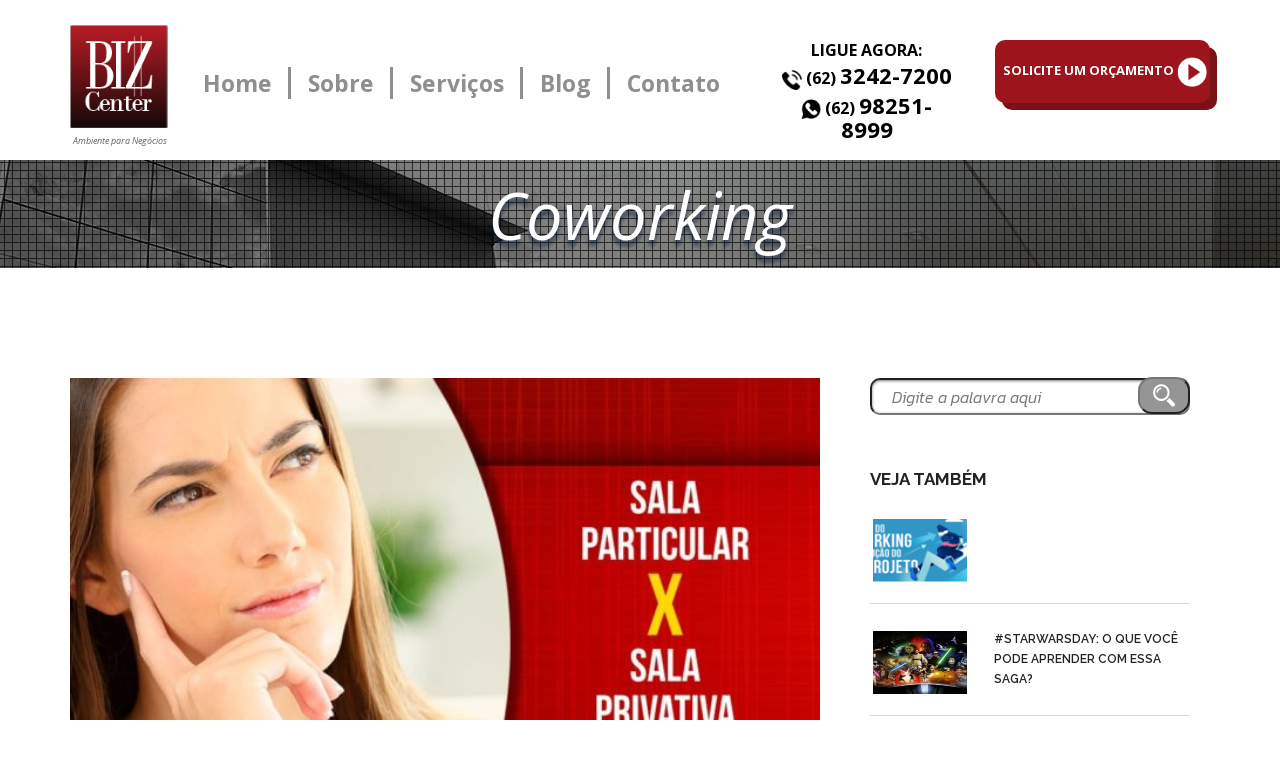

--- FILE ---
content_type: text/html; charset=UTF-8
request_url: https://www.bizcenter.com.br/sala-particular-x-sala-privativa/
body_size: 7344
content:
<!doctype html>
<!--[if lt IE 7]>     <html class="no-js ie ie6 lt-ie9 lt-ie8 lt-ie7" lang="pt-BR"><![endif]-->
<!--[if IE 7]>        <html class="no-js ie ie7 lt-ie9 lt-ie8" lang="pt-BR"><![endif]-->
<!--[if IE 8]>        <html class="no-js ie ie8 lt-ie9" lang="pt-BR"><![endif]-->
<!--[if gt IE 8]><!--><html class="no-js" lang="pt-BR"><!--<![endif]-->
<head>
    <title>Biz Center</title>

    <!-- http meta -->
    <meta charset="UTF-8" />
    <meta http-equiv="X-UA-Compatible" content="IE=edge,chrome=1">
    <meta name="viewport" content="width=device-width, initial-scale=1">
    <link rel="pingback" href="https://www.bizcenter.com.br/xmlrpc.php" />
    <base href="https://www.bizcenter.com.br/" />

    <!-- seo meta -->
    <meta name="title" content="">
    <meta name="description" content="Ambiente para Negócios - (62) 3242-7200 | 98251-8999 (Whatsapp)">    <meta name="robots" content="index, follow">
    <meta name="language" content="pt-br">

    <script type="text/javascript" >                function apbct_attach_event_handler__backend(elem, event, callback){                    if(typeof window.addEventListener === "function") elem.addEventListener(event, callback);                    else                                              elem.attachEvent(event, callback);                }                apbct_attach_event_handler__backend(window, 'load', function(){                    if (typeof ctSetCookie === "function")                        ctSetCookie('ct_checkjs', '775181361' );                    else                         console.log('APBCT ERROR: apbct-public--functions is not loaded.');                });    </script><link rel='dns-prefetch' href='//s.w.org' />
		<!-- This site uses the Google Analytics by MonsterInsights plugin v7.15.1 - Using Analytics tracking - https://www.monsterinsights.com/ -->
		<!-- Note: MonsterInsights is not currently configured on this site. The site owner needs to authenticate with Google Analytics in the MonsterInsights settings panel. -->
					<!-- No UA code set -->
				<!-- / Google Analytics by MonsterInsights -->
		
		<style>
		.wc_apbct_email_id {
			display: none !important;
		}
		</style><link rel='stylesheet' id='wp-block-library-css'  href='https://www.bizcenter.com.br/wp-includes/css/dist/block-library/style.min.css?ver=5.6' type='text/css' media='all' />
<link rel='stylesheet' id='vye_dynamic-css'  href='https://www.bizcenter.com.br/wp-content/plugins/youtube-embed/css/main.min.css?ver=5.6' type='text/css' media='all' />
<link rel='stylesheet' id='monsterinsights-popular-posts-style-css'  href='https://www.bizcenter.com.br/wp-content/plugins/google-analytics-for-wordpress/assets/css/frontend.min.css?ver=7.15.1' type='text/css' media='all' />
<link rel='stylesheet' id='jquery.lightbox.min.css-css'  href='https://www.bizcenter.com.br/wp-content/plugins/wp-jquery-lightbox/styles/lightbox.min.css?ver=1.4' type='text/css' media='all' />
<script type='text/javascript' src='https://www.bizcenter.com.br/wp-content/plugins/cleantalk-spam-protect/js/cleantalk-modal.min.js?ver=5.178' id='cleantalk-modal-js'></script>
<link rel="https://api.w.org/" href="https://www.bizcenter.com.br/wp-json/" /><link rel="alternate" type="application/json" href="https://www.bizcenter.com.br/wp-json/wp/v2/posts/1910" /><link rel="EditURI" type="application/rsd+xml" title="RSD" href="https://www.bizcenter.com.br/xmlrpc.php?rsd" />
<link rel="wlwmanifest" type="application/wlwmanifest+xml" href="https://www.bizcenter.com.br/wp-includes/wlwmanifest.xml" /> 
<meta name="generator" content="WordPress 5.6" />
<link rel="canonical" href="https://www.bizcenter.com.br/sala-particular-x-sala-privativa/" />
<link rel='shortlink' href='https://www.bizcenter.com.br/?p=1910' />
<link rel="alternate" type="application/json+oembed" href="https://www.bizcenter.com.br/wp-json/oembed/1.0/embed?url=https%3A%2F%2Fwww.bizcenter.com.br%2Fsala-particular-x-sala-privativa%2F" />
<link rel="alternate" type="text/xml+oembed" href="https://www.bizcenter.com.br/wp-json/oembed/1.0/embed?url=https%3A%2F%2Fwww.bizcenter.com.br%2Fsala-particular-x-sala-privativa%2F&#038;format=xml" />

<style type="text/css">

.related_posts_rpw_main_image {

	
	float:left;
	
	margin: 0px 10px 0px 0px;    padding: 0px;
}

.related_posts_rpw_main_image img{

    background: none repeat scroll 0 0 #FFFFFF;

    margin: 0px 0px 0px 0px;

    padding: 0px;

}

.related_posts_rpw_main_image a img{

//border: 3px solid #f5f5f5;

}




.imgshadow_light {

    background: none repeat scroll 0 0 #FFFFFF;

    border: 1px solid #777777;

    box-shadow: 0 0 5px #666666;

}

.related_posts_rpw_time {

	position: absolute;display: block;

	color: #CCCCCC;direction: ltr;font: 13px/28px sans-serif;z-index: 1;right: 15px;top: 0px;

	text-align: right;

	width: 120px;

}

#related_posts_rpw h3{

	text-align:left;

	direction:ltr;

	font-size: 14px;

	border: medium none;

	padding: 0px;

	margin: 0px;

}

#related_posts_rpw ul h3{

	width:88%;

}
#related_posts_rpw
{
	text-align: center;
	display: table;
}
.related_posts_rpw_main_content {

		direction:ltr;
	text-align: ltr;

}

.related_posts_rpw_main_content p{

	$rpw_image_direction = $rpw_related_posts_settings['rpw_image_direction'];

	text-align:left;

	color:#4c4c4c;
	
	$rpw_text_direction = $rpw_related_posts_settings['rpw_text_direction'];

	direction:ltr;
	
	margin: 0px 0px 2px 0px;

}

#related_posts_rpw ul{

	margin:0px;

	padding: 0 8px;
	
	justify-content: flex-start  flex-end  center   space-between  space-around;
}

#related_posts_rpw li{

	display: block;
	border-bottom: 1px dotted #CCCCCC;
	margin: 0 0 6px;

	padding: 0 0 6px;


}

#related_posts_rpw li:after{

	clear: both;

	content: ".";

	display: block;

	height: 0;

	line-height: 0;

	visibility: hidden;

}
#related_posts_rpw li img{

	border: 1px solid #EEEEEE;

    //float: left;

    margin-right: 2px;

    padding: 3px;
    
    width: 100px;
    
    height: 69px;
}

#entry-meta-span {

    background: none repeat scroll 0 0 #000000;

    color: #CCCCCC;

    display: block;

    font-size: 11px;

    height: 20px;

    margin: -95px 470px 0;

    opacity: 0.55;

    position: relative;

    text-align: center;

    width: 100%;

    z-index: 99;

    border-radius: 15px 15px 15px 15px;

    -moz-border-radius: 15px 15px 15px 15px;

    -webkit-border-radius: 15px 15px 15px 15px;

    -khtmlborder-radius: 15px 15px 15px 15px;

}

.credit-span,.credit-span a{

color:#8B8B8B;

font-size: 9pt;

text-align:right;

text-decoration:none;

}

//#related_posts_rpw li:hover{background:#F9F9F9;-moz-transition: all 0.3s ease-out 0s;}

</style>

<!-- Global site tag (gtag.js) - Google Analytics -->
<script async src="https://www.googletagmanager.com/gtag/js?id=UA-33047225-1"></script>
<script>
  window.dataLayer = window.dataLayer || [];
  function gtag(){dataLayer.push(arguments);}
  gtag('js', new Date());

  gtag('config', 'UA-33047225-1');
</script>

    <!-- styles -->
    <link rel="stylesheet" href="https://www.bizcenter.com.br/wp-content/themes/bizcenter-2017/static/dist/vendor/bootstrap/css/bootstrap.min.css" type="text/css" media="screen" />
    <link rel="stylesheet" href="https://www.bizcenter.com.br/wp-content/themes/bizcenter-2017/static/dist/vendor/bootstrap/css/bootstrap-theme.min.css" type="text/css" media="screen" />
    <link rel="stylesheet" href="https://www.bizcenter.com.br/wp-content/themes/bizcenter-2017/static/dist/vendor/fancybox/jquery.fancybox.css" type="text/css" media="screen" />
    <link rel="stylesheet" href="https://www.bizcenter.com.br/wp-content/themes/bizcenter-2017/static/dist/css/main.min.css" type="text/css" media="screen" />

    <!-- fonts -->
    <link rel="stylesheet" href="https://www.bizcenter.com.br/wp-content/themes/bizcenter-2017/static/dist/vendor/font-awesome/css/font-awesome.min.css">
    <link rel="stylesheet" href="https://fonts.googleapis.com/css?family=Open+Sans:300,300i,400,400i,600,600i,700,700i">
    <link rel="stylesheet" href="https://fonts.googleapis.com/css?family=Raleway:400,400i,500,500i,600,600i,700,700i">
    <link rel="stylesheet" href="https://fonts.googleapis.com/css?family=PT+Sans:400,400i,700,700i">
    <link rel="stylesheet" href="https://fonts.googleapis.com/css?family=Roboto:300,300i,400,400i,700,700i,900">
    <link rel="stylesheet" href="https://fonts.googleapis.com/css?family=Kanit:300,300i">

    <!-- scripts -->
    <script type="text/javascript" src="https://www.bizcenter.com.br/wp-content/themes/bizcenter-2017/static/dist/vendor/jquery/jquery-1.11.2.min.js"></script>
    <script type="text/javascript" src="https://www.bizcenter.com.br/wp-content/themes/bizcenter-2017/static/dist/vendor/jquery/jquery.inputmask.bundle.min.js"></script>
    <script type="text/javascript" src="https://www.bizcenter.com.br/wp-content/themes/bizcenter-2017/static/dist/vendor/fancybox/jquery.fancybox.pack.js"></script>
    <script type="text/javascript" src="https://www.bizcenter.com.br/wp-content/themes/bizcenter-2017/static/dist/vendor/bootstrap/js/bootstrap.min.js"></script>
    <script type="text/javascript" src="https://www.bizcenter.com.br/wp-content/themes/bizcenter-2017/static/dist/js/main.js"></script>

    <!-- fancybox -->
    <link rel="stylesheet" href="https://www.bizcenter.com.br/wp-content/themes/bizcenter-2017/static/dist/vendor/fancybox/jquery.fancybox.css" type="text/css" media="screen" />
    <script type="text/javascript" src="https://www.bizcenter.com.br/wp-content/themes/bizcenter-2017/static/dist/vendor/fancybox/jquery.fancybox.js"></script>

    <!--[if lt IE 9]><script type="text/javascript" src="https://www.bizcenter.com.br/wp-content/themes/bizcenter-2017/static/dist/vendor/html5-3.6-respond-1.4.2.min.js"></script><![endif]-->

    
    <!-- custom css -->
    
</head>
<body class="post-template-default single single-post postid-1910 single-format-standard" data-template="base.twig">


    <!-- header -->
    <header class="header clearfix">
                    <!-- .main-nav -->
            <div class="main-nav">
                <div class="container">
                    <div class="navbar-header navbar-default pull-left">
                        <a href="https://www.bizcenter.com.br" class="navbar-brand">
                            <img src="https://www.bizcenter.com.br/wp-content/themes/bizcenter-2017/static/dist/img/logo.png" id="logo" alt="Biz Center">
                            <span>Ambiente para Negócios</span>
                        </a>
                    </div>

                    <div class="budget pull-right">
                        <div class="phones">
                            <p class="call">LIGUE AGORA:</p>
                            <p class="phone">
                                <img src="https://www.bizcenter.com.br/wp-content/themes/bizcenter-2017/static/dist/img/phone-icon.png">
                                (62) <strong> 3242-7200</strong>
                            </p>
                            <p class="whats">
                                <img src="https://www.bizcenter.com.br/wp-content/themes/bizcenter-2017/static/dist/img/whats-icon.png">
                                (62) <strong> 98251-8999</strong>
                            </p>
                        </div>

                        <button type="button" class="btn btn-lg btn-danger" data-referral="Botão Orçamento no Cabeçalho" data-toggle="modal" href="#orcamento-modal">
                            SOLICITE UM ORÇAMENTO
                            <img src="https://www.bizcenter.com.br/wp-content/themes/bizcenter-2017/static/dist/img/play-icon.png">
                        </button>
                    </div>

                    <button type="button" class="navbar-toggle collapsed visible-xs hidden-sm hidden-md hidden-lg" data-toggle="collapse" data-target="#nav-main" aria-expanded="false">
                        <span><i class="fa fa-list"></i> Menu de Navegação</span>
                    </button>

                    <div id="nav-main" class="navbar-collapse collapse pull-left">
                        	<ul class="nav navbar-nav">
			<li class=" menu-item menu-item-type-custom menu-item-object-custom menu-item-home menu-item-1637">
			<a target="" href="http://www.bizcenter.com.br/">Home</a>
					</li>
			<li class=" menu-item menu-item-type-post_type menu-item-object-page menu-item-1704">
			<a target="" href="https://www.bizcenter.com.br/sobre-a-biz-center/">Sobre</a>
					</li>
			<li class=" menu-item menu-item-type-custom menu-item-object-custom menu-item-1638 menu-item-has-children">
			<a target="" href="http://www.bizcenter.com.br/servico">Serviços</a>
				<ul class="dropdown-menu">
			<li class=" menu-item menu-item-type-post_type menu-item-object-servico menu-item-1645">
			<a target="" href="https://www.bizcenter.com.br/servico/salas-privativas/">Salas Privativas</a>
					</li>
			<li class=" menu-item menu-item-type-post_type menu-item-object-servico menu-item-1644">
			<a target="" href="https://www.bizcenter.com.br/servico/salas-de-reuniao/">Salas de Reunião</a>
					</li>
			<li class=" menu-item menu-item-type-post_type menu-item-object-servico menu-item-1642">
			<a target="" href="https://www.bizcenter.com.br/servico/coworking/">Coworking</a>
					</li>
			<li class=" menu-item menu-item-type-post_type menu-item-object-servico menu-item-1641">
			<a target="" href="https://www.bizcenter.com.br/servico/auditorio/">Auditório</a>
					</li>
			<li class=" menu-item menu-item-type-post_type menu-item-object-servico menu-item-1643">
			<a target="" href="https://www.bizcenter.com.br/servico/escritorio-virtual/">Escritório Virtual</a>
					</li>
			<li class=" menu-item menu-item-type-post_type menu-item-object-servico menu-item-1640">
			<a target="" href="https://www.bizcenter.com.br/servico/atp/">ATP</a>
					</li>
		</ul>
		</li>
			<li class=" menu-item menu-item-type-post_type menu-item-object-page menu-item-1702">
			<a target="" href="https://www.bizcenter.com.br/blog/">Blog</a>
					</li>
			<li class=" menu-item menu-item-type-post_type menu-item-object-page menu-item-1703">
			<a target="" href="https://www.bizcenter.com.br/contato/">Contato</a>
					</li>
		</ul>
                    </div>
                </div>
            </div>
            <!-- / .main-nav -->
            </header>
    <!-- / header -->

        <div class="page-title" >
    <div class="container">
        <h1>Coworking</h1>
    </div>
</div>
    <!-- #content -->
        <section id="content" role="main">
        <div class="container">
            <div class="row">
                <div class="col-md-8">
                    <div class="wrapper">
                        	<div class="content-wrapper">
		<article class="post-type-post" id="post-1910">
			<section class="article-content">
			    			        <img src="https://www.bizcenter.com.br/wp-content/uploads/2020/03/biz-640x400.jpeg" class="img-responsive" /></a>
			    
				<h1 class="article-h1">Sala Particular x Sala Privativa</h1>

				<p class="blog-author">
					<img src="https://secure.gravatar.com/avatar/f2a4463cb1cf50c39d16cb8c020666d0?s=96&d=mm&r=g" />

					<span>Por <a href="/author/loopredes/"> Biz Center</a></span>

					<span>12 de março de 2020</span>

											<span>1 min de leitura</span>
									</p>
				<div class="article-body"><p>Já parou para pensar em qual das duas opções pode ter o melhor custo-benefício?</p>
<p>Em uma sala particular (alugada ou própria),é necessário se preocupar com a limpeza, água, energia, atendimento, aluguel&#8230; e o que mais nos traz dores de cabeça: a burocracia.</p>
<p>Já em uma sala privativa, aquela que você aluga em espaços corporativos, tudo isso pode estar embutido no valor do aluguel.<br />
Vamos tomar um café e pôr essa conta na ponta da caneta? Nós podemos te ajudar!</p>
<p>?(62) 3242.7200<br />
? (62) 98251.8999</p>
</div>
			</section>
		</article>
	</div>
                    </div>
                </div>

                                    <div class="col-md-4 hidden-xs">
                        <aside class="layout-sidebar"><aside id="search-4" class="widget widget_search"><form role="search" method="get" id="searchform" class="searchform" action="https://www.bizcenter.com.br/">
				<div>
					<label class="screen-reader-text" for="s">Pesquisar por:</label>
					<input type="text" value="" name="s" placeholder="Digite a palavra aqui" id="s" />
					<input type="submit" id="searchsubmit" value="Pesquisar" />
				</div>
			
    <style>
		#apbct__email_id__search_form {
            display: none !important;
		}
	</style>
<input 
        id="apbct__email_id__search_form" 
        class="apbct__email_id__search_form" 
        autocomplete="off" 
        name="apbct__email_id__search_form"  
        type="text" 
        value="" 
        size="30" 
        maxlength="200" 
    /></form></aside><aside id="relatedpostswidget-2" class="widget RelatedPostsWidget"><h2 class="widget-title">Veja também</h2><div id="related_posts_rpw"><ul><li style="background-image: none"><div class="related_posts_rpw_main_image"><a href="https://www.bizcenter.com.br/1819-2/" rel="related" title=" "><img width="100" height="69" src="https://www.bizcenter.com.br/wp-content/uploads/2019/12/Capturar-100x69.png" class="rpw_image wp-post-image" alt=" " loading="lazy" title=" " /></a></div><div class="related_posts_rpw_main_content"><p><a href="https://www.bizcenter.com.br/1819-2/" rel="related" title="Sala Particular x Sala Privativa"> </a></p></div></li><li style="background-image: none"><div class="related_posts_rpw_main_image"><a href="https://www.bizcenter.com.br/starwarsday-o-que-voce-pode-aprender-com-essa-saga/" rel="related" title="#StarWarsDay: o que você pode aprender com essa saga? "><img width="150" height="150" src="https://www.bizcenter.com.br/wp-content/uploads/2017/05/A6sqS0R-150x150.jpg" class="rpw_image wp-post-image" alt="#StarWarsDay: o que você pode aprender com essa saga? " loading="lazy" title="#StarWarsDay: o que você pode aprender com essa saga? " srcset="https://www.bizcenter.com.br/wp-content/uploads/2017/05/A6sqS0R-150x150.jpg 150w, https://www.bizcenter.com.br/wp-content/uploads/2017/05/A6sqS0R-225x225.jpg 225w" sizes="(max-width: 150px) 100vw, 150px" /></a></div><div class="related_posts_rpw_main_content"><p><a href="https://www.bizcenter.com.br/starwarsday-o-que-voce-pode-aprender-com-essa-saga/" rel="related" title="Sala Particular x Sala Privativa">#StarWarsDay: o que você pode aprender com essa saga? </a></p></div></li><li style="background-image: none"><div class="related_posts_rpw_main_image"><a href="https://www.bizcenter.com.br/10-dicas-para-ser-um-profissional-inovador/" rel="related" title="10 dicas para ser um profissional inovador "><img width="100" height="69" src="https://www.bizcenter.com.br/wp-content/uploads/2017/09/AAEAAQAAAAAAAAkuAAAAJDkyZTZkN2VjLTNmMzYtNDlkZi04ZDZiLTI1ZGVkNmMyYWE1NA-100x69.jpg" class="rpw_image wp-post-image" alt="10 dicas para ser um profissional inovador " loading="lazy" title="10 dicas para ser um profissional inovador " srcset="https://www.bizcenter.com.br/wp-content/uploads/2017/09/AAEAAQAAAAAAAAkuAAAAJDkyZTZkN2VjLTNmMzYtNDlkZi04ZDZiLTI1ZGVkNmMyYWE1NA-100x69.jpg 100w, https://www.bizcenter.com.br/wp-content/uploads/2017/09/AAEAAQAAAAAAAAkuAAAAJDkyZTZkN2VjLTNmMzYtNDlkZi04ZDZiLTI1ZGVkNmMyYWE1NA-300x205.jpg 300w, https://www.bizcenter.com.br/wp-content/uploads/2017/09/AAEAAQAAAAAAAAkuAAAAJDkyZTZkN2VjLTNmMzYtNDlkZi04ZDZiLTI1ZGVkNmMyYWE1NA-135x92.jpg 135w, https://www.bizcenter.com.br/wp-content/uploads/2017/09/AAEAAQAAAAAAAAkuAAAAJDkyZTZkN2VjLTNmMzYtNDlkZi04ZDZiLTI1ZGVkNmMyYWE1NA.jpg 469w" sizes="(max-width: 100px) 100vw, 100px" /></a></div><div class="related_posts_rpw_main_content"><p><a href="https://www.bizcenter.com.br/10-dicas-para-ser-um-profissional-inovador/" rel="related" title="Sala Particular x Sala Privativa">10 dicas para ser um profissional inovador </a></p></div></li><li style="background-image: none"><div class="related_posts_rpw_main_image"><a href="https://www.bizcenter.com.br/10-motivos-para-coachs-escolherem-o-coworking-da-biz-center/" rel="related" title="10 motivos para coachs escolherem o coworking da Biz Center "><img width="150" height="150" src="https://www.bizcenter.com.br/wp-content/uploads/2017/01/COACHING-COWORKING-06-150x150.png" class="rpw_image wp-post-image" alt="10 motivos para coachs escolherem o coworking da Biz Center " loading="lazy" title="10 motivos para coachs escolherem o coworking da Biz Center " srcset="https://www.bizcenter.com.br/wp-content/uploads/2017/01/COACHING-COWORKING-06-150x150.png 150w, https://www.bizcenter.com.br/wp-content/uploads/2017/01/COACHING-COWORKING-06-300x300.png 300w, https://www.bizcenter.com.br/wp-content/uploads/2017/01/COACHING-COWORKING-06-1024x1024.png 1024w, https://www.bizcenter.com.br/wp-content/uploads/2017/01/COACHING-COWORKING-06-225x225.png 225w, https://www.bizcenter.com.br/wp-content/uploads/2017/01/COACHING-COWORKING-06.png 1668w" sizes="(max-width: 150px) 100vw, 150px" /></a></div><div class="related_posts_rpw_main_content"><p><a href="https://www.bizcenter.com.br/10-motivos-para-coachs-escolherem-o-coworking-da-biz-center/" rel="related" title="Sala Particular x Sala Privativa">10 motivos para coachs escolherem o coworking da Biz Center </a></p></div></li><li style="background-image: none"><div class="related_posts_rpw_main_image"><a href="https://www.bizcenter.com.br/10-motivos-para-escolher-miniauditorio-da-biz-center-para-seus-eventos/" rel="related" title="10 motivos para escolher miniauditório da Biz Center para seus .."><img width="150" height="150" src="https://www.bizcenter.com.br/wp-content/uploads/2016/12/DSC_9159-Copy-150x150.jpg" class="rpw_image wp-post-image" alt="10 motivos para escolher miniauditório da Biz Center para seus .." loading="lazy" title="10 motivos para escolher miniauditório da Biz Center para seus .." srcset="https://www.bizcenter.com.br/wp-content/uploads/2016/12/DSC_9159-Copy-150x150.jpg 150w, https://www.bizcenter.com.br/wp-content/uploads/2016/12/DSC_9159-Copy-225x225.jpg 225w" sizes="(max-width: 150px) 100vw, 150px" /></a></div><div class="related_posts_rpw_main_content"><p><a href="https://www.bizcenter.com.br/10-motivos-para-escolher-miniauditorio-da-biz-center-para-seus-eventos/" rel="related" title="Sala Particular x Sala Privativa">10 motivos para escolher miniauditório da Biz Center para seus ..</a></p></div></li></ul></div></aside><aside id="advanced-categories-widget-4" class="widget widget_acw_advanced_categories advanced-categories-widget"><h2 class="widget-title">Categorias</h2>

		<div class="advanced-categories-widget advanced-categories-wrap">

			<ul class="acatw-term-list"><li id="advanced-categories-widget-4-term-3" class="acatw-list-item acatw-term-item acatw-category-item acatw-category-item-3">			<div id="term-advanced-categories-widget-4-term-3" class="acatw-term-item acatw-category-item acatw-category-item-3" >

				
					<div class="term-header acatw-term-header">
												<h3 class="term-title acatw-term-title"><a href="https://www.bizcenter.com.br/category/coworking/" rel="bookmark">Coworking</a></h3>											</div><!-- /.term-header -->
					
											<span class="term-summary acatw-term-summary">
													</span><!-- /.term-summary -->
										

				
			</div><!-- #term-## -->
		</li><li id="advanced-categories-widget-4-term-62" class="acatw-list-item acatw-term-item acatw-category-item acatw-category-item-62">			<div id="term-advanced-categories-widget-4-term-62" class="acatw-term-item acatw-category-item acatw-category-item-62" >

				
					<div class="term-header acatw-term-header">
												<h3 class="term-title acatw-term-title"><a href="https://www.bizcenter.com.br/category/depoimentos/" rel="bookmark">Depoimentos</a></h3>											</div><!-- /.term-header -->
					
											<span class="term-summary acatw-term-summary">
													</span><!-- /.term-summary -->
										

				
			</div><!-- #term-## -->
		</li><li id="advanced-categories-widget-4-term-4" class="acatw-list-item acatw-term-item acatw-category-item acatw-category-item-4">			<div id="term-advanced-categories-widget-4-term-4" class="acatw-term-item acatw-category-item acatw-category-item-4" >

				
					<div class="term-header acatw-term-header">
												<h3 class="term-title acatw-term-title"><a href="https://www.bizcenter.com.br/category/destaques/" rel="bookmark">Destaques</a></h3>											</div><!-- /.term-header -->
					
											<span class="term-summary acatw-term-summary">
													</span><!-- /.term-summary -->
										

				
			</div><!-- #term-## -->
		</li><li id="advanced-categories-widget-4-term-5" class="acatw-list-item acatw-term-item acatw-category-item acatw-category-item-5">			<div id="term-advanced-categories-widget-4-term-5" class="acatw-term-item acatw-category-item acatw-category-item-5" >

				
					<div class="term-header acatw-term-header">
												<h3 class="term-title acatw-term-title"><a href="https://www.bizcenter.com.br/category/eventos/" rel="bookmark">Eventos</a></h3>											</div><!-- /.term-header -->
					
											<span class="term-summary acatw-term-summary">
													</span><!-- /.term-summary -->
										

				
			</div><!-- #term-## -->
		</li><li id="advanced-categories-widget-4-term-6" class="acatw-list-item acatw-term-item acatw-category-item acatw-category-item-6">			<div id="term-advanced-categories-widget-4-term-6" class="acatw-term-item acatw-category-item acatw-category-item-6" >

				
					<div class="term-header acatw-term-header">
												<h3 class="term-title acatw-term-title"><a href="https://www.bizcenter.com.br/category/imprensa/" rel="bookmark">Imprensa</a></h3>											</div><!-- /.term-header -->
					
											<span class="term-summary acatw-term-summary">
													</span><!-- /.term-summary -->
										

				
			</div><!-- #term-## -->
		</li><li id="advanced-categories-widget-4-term-26" class="acatw-list-item acatw-term-item acatw-category-item acatw-category-item-26">			<div id="term-advanced-categories-widget-4-term-26" class="acatw-term-item acatw-category-item acatw-category-item-26" >

				
					<div class="term-header acatw-term-header">
												<h3 class="term-title acatw-term-title"><a href="https://www.bizcenter.com.br/category/outros/" rel="bookmark">Outros</a></h3>											</div><!-- /.term-header -->
					
											<span class="term-summary acatw-term-summary">
													</span><!-- /.term-summary -->
										

				
			</div><!-- #term-## -->
		</li><li id="advanced-categories-widget-4-term-7" class="acatw-list-item acatw-term-item acatw-category-item acatw-category-item-7">			<div id="term-advanced-categories-widget-4-term-7" class="acatw-term-item acatw-category-item acatw-category-item-7" >

				
					<div class="term-header acatw-term-header">
												<h3 class="term-title acatw-term-title"><a href="https://www.bizcenter.com.br/category/parceiros/" rel="bookmark">Parceiros</a></h3>											</div><!-- /.term-header -->
					
											<span class="term-summary acatw-term-summary">
													</span><!-- /.term-summary -->
										

				
			</div><!-- #term-## -->
		</li></ul>

		</div><!-- /.advanced-categories-wrap -->

		<!-- Advanced Categories Widget generated by http://darrinb.com/plugins/advanced-categories-widget -->
		</aside></aside>
                    </div>
                            </div>
        </div>
    </section>
    <!-- / #content -->

        <div id="newsletter">
    <div class="container">
        <div class="conteudo">
            <p>quero saber mais</p>
            <p><strong>sobre a biz center</strong></p>

            <form action="https://www.bizcenter.com.br/newsletter-assinar" method="POST" class="form-inline" role="form">
                <input type="text" class="form-control" name="nome" placeholder="Nome">

                <input type="email" class="form-control" name="email" placeholder="E-mail">

                <button type="button" id="newsletter-button" class="btn btn-primary">EU QUERO</button>
            </form>
        </div>

        <img src="https://www.bizcenter.com.br/wp-content/themes/bizcenter-2017/static/dist/img/newsletter.png" class="img-responsive">
    </div>
</div>

<div class="modal fade" id="newsletter-modal">
    <div class="modal-dialog modal-lg">
        <div class="modal-content">
            <div class="modal-header hidden-sm hidden-md hidden-lg">
                <button type="button" class="close" data-dismiss="modal" aria-hidden="true">&times;</button>
            </div>
            <div class="modal-body clearfix">
                <h1>Obrigado</h1>

                <h3>SEU E-MAIL FOI CADASTRADO COM SUCESSO!</h3>

                                    <a href="https://www.bizcenter.com.br/blog/" class="acesse">
                        <span>BLOG</span> - VEJA DICAS DE COMO ECONOMIZAR NO SEU NEGÓCIO
                    </a>
                            </div>
        </div>
    </div>
</div>

            <footer id="footer">
            <div class="container">
    <div class="row">
        <div class="col-sm-2 col-xs-3 col-img">
            <img src="https://www.bizcenter.com.br/wp-content/themes/bizcenter-2017/static/dist/img/logo-footer.png" alt="Biz Center">
        </div>

        <div class="col-sm-6 col-xs-9 col-address">
            <span class="address">
                Rua 119, esq. com a 119-A,nº 64, Setor Sul,<br/>
                Goiânia – GO | Tel: <strong>(62) 3242-7200</strong>
            </span>
        </div>

        <div class="col-sm-4 col-xs-9 col-developer">
            <span class="developer">
                <a href="http://loopmarketing.com.br" target="_blank">Desenvolvido por <strong>Loop Marketing</strong></a>
            </span>
        </div>
    </div>
</div>
        </footer>
    
        
    <script src='https://www.google.com/recaptcha/api.js?hl=pt-BR'></script>
<div class="modal fade" id="orcamento-modal">
    <div class="modal-dialog modal-lg">
        <div class="modal-content">
            <div class="modal-header hidden-sm hidden-md hidden-lg">
                <button type="button" class="close" data-dismiss="modal" aria-hidden="true">&times;</button>
            </div>
            <div class="modal-body modal-body-form clearfix">
                <h2>ESCOLHA O SERVIÇO</h2>
                <h3>E ENTRAREMOS EM CONTATO</h3>

                <form action="https://www.bizcenter.com.br/enviar-orcamento" method="POST" role="form">
                    <input type="hidden" name="referral" value="">

                    <div class="col-sm-12 clearfix">
                        <div class="col-xs-12 col-sm-12 col-md-7">
                            <div class="form-group">
                                <input type="text" name="nome" class="form-control" placeholder="Nome*">
                            </div>

                            <div class="form-group">
                                <input type="email" name="email" class="form-control" placeholder="Email*">
                            </div>

                            <div class="form-group">
                                <input type="text" name="telefone" class="form-control" placeholder="Telefone:*">
                            </div>

                            <div class="form-group">
                                <textarea name="mensagem" class="form-control" placeholder="Mensagem*"></textarea>
                            </div>
                        </div>

                        <div class="col-xs-12 col-sm-12 col-md-5">
                            <h4>Selecione os serviços que você precisa:</h4>

                            <ul class="servicos clearfix">
                                                                    <li><input type="checkbox" name="servicos[]" value="1608"><span>Salas Privativas</span></li>
                                                                    <li><input type="checkbox" name="servicos[]" value="1599"><span>Salas de Reunião</span></li>
                                                                    <li><input type="checkbox" name="servicos[]" value="1592"><span>Coworking</span></li>
                                                                    <li><input type="checkbox" name="servicos[]" value="1586"><span>Auditório</span></li>
                                                                    <li><input type="checkbox" name="servicos[]" value="1582"><span>Escritório Virtual</span></li>
                                                                    <li><input type="checkbox" name="servicos[]" value="1578"><span>Atendimento Telefônico  Personalizado</span></li>
                                                            </ul>
                        </div>

                        <div class="col-sm-12">
                        <div class="g-recaptcha" data-sitekey="6LdqmwcaAAAAAI98LMj7_gp8L2djr99zMZQZxkOH"></div>
                            <button type="button" id="btn-enviar-orcamento" class="btn btn-lg btn-block btn-warning">FAZER ORÇAMENTO</button>
                        </div>
                    </div>
                </form>
            </div>
            <div class="modal-body modal-body-success clearfix hidden">
                <h1>Obrigado</h1>

                <h3>EM BREVE ENTRAREMOS EM CONTATO</h3>

                                    <a href="https://www.bizcenter.com.br/blog/" class="acesse">
                        <span>BLOG</span> - VEJA DICAS DE COMO ECONOMIZAR NO SEU NEGÓCIO
                    </a>
                            </div>
        </div>
    </div>
</div>

    <script type="text/javascript" async src="https://d335luupugsy2.cloudfront.net/js/loader-scripts/6fd8e2e7-3f8b-4d83-8915-7603edf5aa56-loader.js" ></script><script>
  window.addEventListener('load',function(){
  var x=0;
  var timer = setInterval(function(){
    if(jQuery('.modal-body-success h1:contains("Obrigado")').is(":visible")){
      if(x==0){ 
        gtag('event','submit',{'event_category':'form','event_label':'orcamento'})
        x=1;
      }
      clearInterval(timer);
    }
  },1000);
  jQuery('#enviar-button').click(function(){
    gtag('event','submit',{'event_category':'form','event_label':'contato'})
  })
})
</script><!--Start of Tawk.to Script (0.3.3)-->
<script type="text/javascript">
var Tawk_API=Tawk_API||{};
var Tawk_LoadStart=new Date();
(function(){
var s1=document.createElement("script"),s0=document.getElementsByTagName("script")[0];
s1.async=true;
s1.src='https://embed.tawk.to/59c51c94c28eca75e4621a29/default';
s1.charset='UTF-8';
s1.setAttribute('crossorigin','*');
s0.parentNode.insertBefore(s1,s0);
})();
</script>
<!--End of Tawk.to Script (0.3.3)-->

    
    <!-- custom scripts -->
    

</body>
</html>


--- FILE ---
content_type: text/html; charset=utf-8
request_url: https://www.google.com/recaptcha/api2/anchor?ar=1&k=6LdqmwcaAAAAAI98LMj7_gp8L2djr99zMZQZxkOH&co=aHR0cHM6Ly93d3cuYml6Y2VudGVyLmNvbS5icjo0NDM.&hl=pt-BR&v=PoyoqOPhxBO7pBk68S4YbpHZ&size=normal&anchor-ms=20000&execute-ms=30000&cb=wltkng1d745b
body_size: 49489
content:
<!DOCTYPE HTML><html dir="ltr" lang="pt-BR"><head><meta http-equiv="Content-Type" content="text/html; charset=UTF-8">
<meta http-equiv="X-UA-Compatible" content="IE=edge">
<title>reCAPTCHA</title>
<style type="text/css">
/* cyrillic-ext */
@font-face {
  font-family: 'Roboto';
  font-style: normal;
  font-weight: 400;
  font-stretch: 100%;
  src: url(//fonts.gstatic.com/s/roboto/v48/KFO7CnqEu92Fr1ME7kSn66aGLdTylUAMa3GUBHMdazTgWw.woff2) format('woff2');
  unicode-range: U+0460-052F, U+1C80-1C8A, U+20B4, U+2DE0-2DFF, U+A640-A69F, U+FE2E-FE2F;
}
/* cyrillic */
@font-face {
  font-family: 'Roboto';
  font-style: normal;
  font-weight: 400;
  font-stretch: 100%;
  src: url(//fonts.gstatic.com/s/roboto/v48/KFO7CnqEu92Fr1ME7kSn66aGLdTylUAMa3iUBHMdazTgWw.woff2) format('woff2');
  unicode-range: U+0301, U+0400-045F, U+0490-0491, U+04B0-04B1, U+2116;
}
/* greek-ext */
@font-face {
  font-family: 'Roboto';
  font-style: normal;
  font-weight: 400;
  font-stretch: 100%;
  src: url(//fonts.gstatic.com/s/roboto/v48/KFO7CnqEu92Fr1ME7kSn66aGLdTylUAMa3CUBHMdazTgWw.woff2) format('woff2');
  unicode-range: U+1F00-1FFF;
}
/* greek */
@font-face {
  font-family: 'Roboto';
  font-style: normal;
  font-weight: 400;
  font-stretch: 100%;
  src: url(//fonts.gstatic.com/s/roboto/v48/KFO7CnqEu92Fr1ME7kSn66aGLdTylUAMa3-UBHMdazTgWw.woff2) format('woff2');
  unicode-range: U+0370-0377, U+037A-037F, U+0384-038A, U+038C, U+038E-03A1, U+03A3-03FF;
}
/* math */
@font-face {
  font-family: 'Roboto';
  font-style: normal;
  font-weight: 400;
  font-stretch: 100%;
  src: url(//fonts.gstatic.com/s/roboto/v48/KFO7CnqEu92Fr1ME7kSn66aGLdTylUAMawCUBHMdazTgWw.woff2) format('woff2');
  unicode-range: U+0302-0303, U+0305, U+0307-0308, U+0310, U+0312, U+0315, U+031A, U+0326-0327, U+032C, U+032F-0330, U+0332-0333, U+0338, U+033A, U+0346, U+034D, U+0391-03A1, U+03A3-03A9, U+03B1-03C9, U+03D1, U+03D5-03D6, U+03F0-03F1, U+03F4-03F5, U+2016-2017, U+2034-2038, U+203C, U+2040, U+2043, U+2047, U+2050, U+2057, U+205F, U+2070-2071, U+2074-208E, U+2090-209C, U+20D0-20DC, U+20E1, U+20E5-20EF, U+2100-2112, U+2114-2115, U+2117-2121, U+2123-214F, U+2190, U+2192, U+2194-21AE, U+21B0-21E5, U+21F1-21F2, U+21F4-2211, U+2213-2214, U+2216-22FF, U+2308-230B, U+2310, U+2319, U+231C-2321, U+2336-237A, U+237C, U+2395, U+239B-23B7, U+23D0, U+23DC-23E1, U+2474-2475, U+25AF, U+25B3, U+25B7, U+25BD, U+25C1, U+25CA, U+25CC, U+25FB, U+266D-266F, U+27C0-27FF, U+2900-2AFF, U+2B0E-2B11, U+2B30-2B4C, U+2BFE, U+3030, U+FF5B, U+FF5D, U+1D400-1D7FF, U+1EE00-1EEFF;
}
/* symbols */
@font-face {
  font-family: 'Roboto';
  font-style: normal;
  font-weight: 400;
  font-stretch: 100%;
  src: url(//fonts.gstatic.com/s/roboto/v48/KFO7CnqEu92Fr1ME7kSn66aGLdTylUAMaxKUBHMdazTgWw.woff2) format('woff2');
  unicode-range: U+0001-000C, U+000E-001F, U+007F-009F, U+20DD-20E0, U+20E2-20E4, U+2150-218F, U+2190, U+2192, U+2194-2199, U+21AF, U+21E6-21F0, U+21F3, U+2218-2219, U+2299, U+22C4-22C6, U+2300-243F, U+2440-244A, U+2460-24FF, U+25A0-27BF, U+2800-28FF, U+2921-2922, U+2981, U+29BF, U+29EB, U+2B00-2BFF, U+4DC0-4DFF, U+FFF9-FFFB, U+10140-1018E, U+10190-1019C, U+101A0, U+101D0-101FD, U+102E0-102FB, U+10E60-10E7E, U+1D2C0-1D2D3, U+1D2E0-1D37F, U+1F000-1F0FF, U+1F100-1F1AD, U+1F1E6-1F1FF, U+1F30D-1F30F, U+1F315, U+1F31C, U+1F31E, U+1F320-1F32C, U+1F336, U+1F378, U+1F37D, U+1F382, U+1F393-1F39F, U+1F3A7-1F3A8, U+1F3AC-1F3AF, U+1F3C2, U+1F3C4-1F3C6, U+1F3CA-1F3CE, U+1F3D4-1F3E0, U+1F3ED, U+1F3F1-1F3F3, U+1F3F5-1F3F7, U+1F408, U+1F415, U+1F41F, U+1F426, U+1F43F, U+1F441-1F442, U+1F444, U+1F446-1F449, U+1F44C-1F44E, U+1F453, U+1F46A, U+1F47D, U+1F4A3, U+1F4B0, U+1F4B3, U+1F4B9, U+1F4BB, U+1F4BF, U+1F4C8-1F4CB, U+1F4D6, U+1F4DA, U+1F4DF, U+1F4E3-1F4E6, U+1F4EA-1F4ED, U+1F4F7, U+1F4F9-1F4FB, U+1F4FD-1F4FE, U+1F503, U+1F507-1F50B, U+1F50D, U+1F512-1F513, U+1F53E-1F54A, U+1F54F-1F5FA, U+1F610, U+1F650-1F67F, U+1F687, U+1F68D, U+1F691, U+1F694, U+1F698, U+1F6AD, U+1F6B2, U+1F6B9-1F6BA, U+1F6BC, U+1F6C6-1F6CF, U+1F6D3-1F6D7, U+1F6E0-1F6EA, U+1F6F0-1F6F3, U+1F6F7-1F6FC, U+1F700-1F7FF, U+1F800-1F80B, U+1F810-1F847, U+1F850-1F859, U+1F860-1F887, U+1F890-1F8AD, U+1F8B0-1F8BB, U+1F8C0-1F8C1, U+1F900-1F90B, U+1F93B, U+1F946, U+1F984, U+1F996, U+1F9E9, U+1FA00-1FA6F, U+1FA70-1FA7C, U+1FA80-1FA89, U+1FA8F-1FAC6, U+1FACE-1FADC, U+1FADF-1FAE9, U+1FAF0-1FAF8, U+1FB00-1FBFF;
}
/* vietnamese */
@font-face {
  font-family: 'Roboto';
  font-style: normal;
  font-weight: 400;
  font-stretch: 100%;
  src: url(//fonts.gstatic.com/s/roboto/v48/KFO7CnqEu92Fr1ME7kSn66aGLdTylUAMa3OUBHMdazTgWw.woff2) format('woff2');
  unicode-range: U+0102-0103, U+0110-0111, U+0128-0129, U+0168-0169, U+01A0-01A1, U+01AF-01B0, U+0300-0301, U+0303-0304, U+0308-0309, U+0323, U+0329, U+1EA0-1EF9, U+20AB;
}
/* latin-ext */
@font-face {
  font-family: 'Roboto';
  font-style: normal;
  font-weight: 400;
  font-stretch: 100%;
  src: url(//fonts.gstatic.com/s/roboto/v48/KFO7CnqEu92Fr1ME7kSn66aGLdTylUAMa3KUBHMdazTgWw.woff2) format('woff2');
  unicode-range: U+0100-02BA, U+02BD-02C5, U+02C7-02CC, U+02CE-02D7, U+02DD-02FF, U+0304, U+0308, U+0329, U+1D00-1DBF, U+1E00-1E9F, U+1EF2-1EFF, U+2020, U+20A0-20AB, U+20AD-20C0, U+2113, U+2C60-2C7F, U+A720-A7FF;
}
/* latin */
@font-face {
  font-family: 'Roboto';
  font-style: normal;
  font-weight: 400;
  font-stretch: 100%;
  src: url(//fonts.gstatic.com/s/roboto/v48/KFO7CnqEu92Fr1ME7kSn66aGLdTylUAMa3yUBHMdazQ.woff2) format('woff2');
  unicode-range: U+0000-00FF, U+0131, U+0152-0153, U+02BB-02BC, U+02C6, U+02DA, U+02DC, U+0304, U+0308, U+0329, U+2000-206F, U+20AC, U+2122, U+2191, U+2193, U+2212, U+2215, U+FEFF, U+FFFD;
}
/* cyrillic-ext */
@font-face {
  font-family: 'Roboto';
  font-style: normal;
  font-weight: 500;
  font-stretch: 100%;
  src: url(//fonts.gstatic.com/s/roboto/v48/KFO7CnqEu92Fr1ME7kSn66aGLdTylUAMa3GUBHMdazTgWw.woff2) format('woff2');
  unicode-range: U+0460-052F, U+1C80-1C8A, U+20B4, U+2DE0-2DFF, U+A640-A69F, U+FE2E-FE2F;
}
/* cyrillic */
@font-face {
  font-family: 'Roboto';
  font-style: normal;
  font-weight: 500;
  font-stretch: 100%;
  src: url(//fonts.gstatic.com/s/roboto/v48/KFO7CnqEu92Fr1ME7kSn66aGLdTylUAMa3iUBHMdazTgWw.woff2) format('woff2');
  unicode-range: U+0301, U+0400-045F, U+0490-0491, U+04B0-04B1, U+2116;
}
/* greek-ext */
@font-face {
  font-family: 'Roboto';
  font-style: normal;
  font-weight: 500;
  font-stretch: 100%;
  src: url(//fonts.gstatic.com/s/roboto/v48/KFO7CnqEu92Fr1ME7kSn66aGLdTylUAMa3CUBHMdazTgWw.woff2) format('woff2');
  unicode-range: U+1F00-1FFF;
}
/* greek */
@font-face {
  font-family: 'Roboto';
  font-style: normal;
  font-weight: 500;
  font-stretch: 100%;
  src: url(//fonts.gstatic.com/s/roboto/v48/KFO7CnqEu92Fr1ME7kSn66aGLdTylUAMa3-UBHMdazTgWw.woff2) format('woff2');
  unicode-range: U+0370-0377, U+037A-037F, U+0384-038A, U+038C, U+038E-03A1, U+03A3-03FF;
}
/* math */
@font-face {
  font-family: 'Roboto';
  font-style: normal;
  font-weight: 500;
  font-stretch: 100%;
  src: url(//fonts.gstatic.com/s/roboto/v48/KFO7CnqEu92Fr1ME7kSn66aGLdTylUAMawCUBHMdazTgWw.woff2) format('woff2');
  unicode-range: U+0302-0303, U+0305, U+0307-0308, U+0310, U+0312, U+0315, U+031A, U+0326-0327, U+032C, U+032F-0330, U+0332-0333, U+0338, U+033A, U+0346, U+034D, U+0391-03A1, U+03A3-03A9, U+03B1-03C9, U+03D1, U+03D5-03D6, U+03F0-03F1, U+03F4-03F5, U+2016-2017, U+2034-2038, U+203C, U+2040, U+2043, U+2047, U+2050, U+2057, U+205F, U+2070-2071, U+2074-208E, U+2090-209C, U+20D0-20DC, U+20E1, U+20E5-20EF, U+2100-2112, U+2114-2115, U+2117-2121, U+2123-214F, U+2190, U+2192, U+2194-21AE, U+21B0-21E5, U+21F1-21F2, U+21F4-2211, U+2213-2214, U+2216-22FF, U+2308-230B, U+2310, U+2319, U+231C-2321, U+2336-237A, U+237C, U+2395, U+239B-23B7, U+23D0, U+23DC-23E1, U+2474-2475, U+25AF, U+25B3, U+25B7, U+25BD, U+25C1, U+25CA, U+25CC, U+25FB, U+266D-266F, U+27C0-27FF, U+2900-2AFF, U+2B0E-2B11, U+2B30-2B4C, U+2BFE, U+3030, U+FF5B, U+FF5D, U+1D400-1D7FF, U+1EE00-1EEFF;
}
/* symbols */
@font-face {
  font-family: 'Roboto';
  font-style: normal;
  font-weight: 500;
  font-stretch: 100%;
  src: url(//fonts.gstatic.com/s/roboto/v48/KFO7CnqEu92Fr1ME7kSn66aGLdTylUAMaxKUBHMdazTgWw.woff2) format('woff2');
  unicode-range: U+0001-000C, U+000E-001F, U+007F-009F, U+20DD-20E0, U+20E2-20E4, U+2150-218F, U+2190, U+2192, U+2194-2199, U+21AF, U+21E6-21F0, U+21F3, U+2218-2219, U+2299, U+22C4-22C6, U+2300-243F, U+2440-244A, U+2460-24FF, U+25A0-27BF, U+2800-28FF, U+2921-2922, U+2981, U+29BF, U+29EB, U+2B00-2BFF, U+4DC0-4DFF, U+FFF9-FFFB, U+10140-1018E, U+10190-1019C, U+101A0, U+101D0-101FD, U+102E0-102FB, U+10E60-10E7E, U+1D2C0-1D2D3, U+1D2E0-1D37F, U+1F000-1F0FF, U+1F100-1F1AD, U+1F1E6-1F1FF, U+1F30D-1F30F, U+1F315, U+1F31C, U+1F31E, U+1F320-1F32C, U+1F336, U+1F378, U+1F37D, U+1F382, U+1F393-1F39F, U+1F3A7-1F3A8, U+1F3AC-1F3AF, U+1F3C2, U+1F3C4-1F3C6, U+1F3CA-1F3CE, U+1F3D4-1F3E0, U+1F3ED, U+1F3F1-1F3F3, U+1F3F5-1F3F7, U+1F408, U+1F415, U+1F41F, U+1F426, U+1F43F, U+1F441-1F442, U+1F444, U+1F446-1F449, U+1F44C-1F44E, U+1F453, U+1F46A, U+1F47D, U+1F4A3, U+1F4B0, U+1F4B3, U+1F4B9, U+1F4BB, U+1F4BF, U+1F4C8-1F4CB, U+1F4D6, U+1F4DA, U+1F4DF, U+1F4E3-1F4E6, U+1F4EA-1F4ED, U+1F4F7, U+1F4F9-1F4FB, U+1F4FD-1F4FE, U+1F503, U+1F507-1F50B, U+1F50D, U+1F512-1F513, U+1F53E-1F54A, U+1F54F-1F5FA, U+1F610, U+1F650-1F67F, U+1F687, U+1F68D, U+1F691, U+1F694, U+1F698, U+1F6AD, U+1F6B2, U+1F6B9-1F6BA, U+1F6BC, U+1F6C6-1F6CF, U+1F6D3-1F6D7, U+1F6E0-1F6EA, U+1F6F0-1F6F3, U+1F6F7-1F6FC, U+1F700-1F7FF, U+1F800-1F80B, U+1F810-1F847, U+1F850-1F859, U+1F860-1F887, U+1F890-1F8AD, U+1F8B0-1F8BB, U+1F8C0-1F8C1, U+1F900-1F90B, U+1F93B, U+1F946, U+1F984, U+1F996, U+1F9E9, U+1FA00-1FA6F, U+1FA70-1FA7C, U+1FA80-1FA89, U+1FA8F-1FAC6, U+1FACE-1FADC, U+1FADF-1FAE9, U+1FAF0-1FAF8, U+1FB00-1FBFF;
}
/* vietnamese */
@font-face {
  font-family: 'Roboto';
  font-style: normal;
  font-weight: 500;
  font-stretch: 100%;
  src: url(//fonts.gstatic.com/s/roboto/v48/KFO7CnqEu92Fr1ME7kSn66aGLdTylUAMa3OUBHMdazTgWw.woff2) format('woff2');
  unicode-range: U+0102-0103, U+0110-0111, U+0128-0129, U+0168-0169, U+01A0-01A1, U+01AF-01B0, U+0300-0301, U+0303-0304, U+0308-0309, U+0323, U+0329, U+1EA0-1EF9, U+20AB;
}
/* latin-ext */
@font-face {
  font-family: 'Roboto';
  font-style: normal;
  font-weight: 500;
  font-stretch: 100%;
  src: url(//fonts.gstatic.com/s/roboto/v48/KFO7CnqEu92Fr1ME7kSn66aGLdTylUAMa3KUBHMdazTgWw.woff2) format('woff2');
  unicode-range: U+0100-02BA, U+02BD-02C5, U+02C7-02CC, U+02CE-02D7, U+02DD-02FF, U+0304, U+0308, U+0329, U+1D00-1DBF, U+1E00-1E9F, U+1EF2-1EFF, U+2020, U+20A0-20AB, U+20AD-20C0, U+2113, U+2C60-2C7F, U+A720-A7FF;
}
/* latin */
@font-face {
  font-family: 'Roboto';
  font-style: normal;
  font-weight: 500;
  font-stretch: 100%;
  src: url(//fonts.gstatic.com/s/roboto/v48/KFO7CnqEu92Fr1ME7kSn66aGLdTylUAMa3yUBHMdazQ.woff2) format('woff2');
  unicode-range: U+0000-00FF, U+0131, U+0152-0153, U+02BB-02BC, U+02C6, U+02DA, U+02DC, U+0304, U+0308, U+0329, U+2000-206F, U+20AC, U+2122, U+2191, U+2193, U+2212, U+2215, U+FEFF, U+FFFD;
}
/* cyrillic-ext */
@font-face {
  font-family: 'Roboto';
  font-style: normal;
  font-weight: 900;
  font-stretch: 100%;
  src: url(//fonts.gstatic.com/s/roboto/v48/KFO7CnqEu92Fr1ME7kSn66aGLdTylUAMa3GUBHMdazTgWw.woff2) format('woff2');
  unicode-range: U+0460-052F, U+1C80-1C8A, U+20B4, U+2DE0-2DFF, U+A640-A69F, U+FE2E-FE2F;
}
/* cyrillic */
@font-face {
  font-family: 'Roboto';
  font-style: normal;
  font-weight: 900;
  font-stretch: 100%;
  src: url(//fonts.gstatic.com/s/roboto/v48/KFO7CnqEu92Fr1ME7kSn66aGLdTylUAMa3iUBHMdazTgWw.woff2) format('woff2');
  unicode-range: U+0301, U+0400-045F, U+0490-0491, U+04B0-04B1, U+2116;
}
/* greek-ext */
@font-face {
  font-family: 'Roboto';
  font-style: normal;
  font-weight: 900;
  font-stretch: 100%;
  src: url(//fonts.gstatic.com/s/roboto/v48/KFO7CnqEu92Fr1ME7kSn66aGLdTylUAMa3CUBHMdazTgWw.woff2) format('woff2');
  unicode-range: U+1F00-1FFF;
}
/* greek */
@font-face {
  font-family: 'Roboto';
  font-style: normal;
  font-weight: 900;
  font-stretch: 100%;
  src: url(//fonts.gstatic.com/s/roboto/v48/KFO7CnqEu92Fr1ME7kSn66aGLdTylUAMa3-UBHMdazTgWw.woff2) format('woff2');
  unicode-range: U+0370-0377, U+037A-037F, U+0384-038A, U+038C, U+038E-03A1, U+03A3-03FF;
}
/* math */
@font-face {
  font-family: 'Roboto';
  font-style: normal;
  font-weight: 900;
  font-stretch: 100%;
  src: url(//fonts.gstatic.com/s/roboto/v48/KFO7CnqEu92Fr1ME7kSn66aGLdTylUAMawCUBHMdazTgWw.woff2) format('woff2');
  unicode-range: U+0302-0303, U+0305, U+0307-0308, U+0310, U+0312, U+0315, U+031A, U+0326-0327, U+032C, U+032F-0330, U+0332-0333, U+0338, U+033A, U+0346, U+034D, U+0391-03A1, U+03A3-03A9, U+03B1-03C9, U+03D1, U+03D5-03D6, U+03F0-03F1, U+03F4-03F5, U+2016-2017, U+2034-2038, U+203C, U+2040, U+2043, U+2047, U+2050, U+2057, U+205F, U+2070-2071, U+2074-208E, U+2090-209C, U+20D0-20DC, U+20E1, U+20E5-20EF, U+2100-2112, U+2114-2115, U+2117-2121, U+2123-214F, U+2190, U+2192, U+2194-21AE, U+21B0-21E5, U+21F1-21F2, U+21F4-2211, U+2213-2214, U+2216-22FF, U+2308-230B, U+2310, U+2319, U+231C-2321, U+2336-237A, U+237C, U+2395, U+239B-23B7, U+23D0, U+23DC-23E1, U+2474-2475, U+25AF, U+25B3, U+25B7, U+25BD, U+25C1, U+25CA, U+25CC, U+25FB, U+266D-266F, U+27C0-27FF, U+2900-2AFF, U+2B0E-2B11, U+2B30-2B4C, U+2BFE, U+3030, U+FF5B, U+FF5D, U+1D400-1D7FF, U+1EE00-1EEFF;
}
/* symbols */
@font-face {
  font-family: 'Roboto';
  font-style: normal;
  font-weight: 900;
  font-stretch: 100%;
  src: url(//fonts.gstatic.com/s/roboto/v48/KFO7CnqEu92Fr1ME7kSn66aGLdTylUAMaxKUBHMdazTgWw.woff2) format('woff2');
  unicode-range: U+0001-000C, U+000E-001F, U+007F-009F, U+20DD-20E0, U+20E2-20E4, U+2150-218F, U+2190, U+2192, U+2194-2199, U+21AF, U+21E6-21F0, U+21F3, U+2218-2219, U+2299, U+22C4-22C6, U+2300-243F, U+2440-244A, U+2460-24FF, U+25A0-27BF, U+2800-28FF, U+2921-2922, U+2981, U+29BF, U+29EB, U+2B00-2BFF, U+4DC0-4DFF, U+FFF9-FFFB, U+10140-1018E, U+10190-1019C, U+101A0, U+101D0-101FD, U+102E0-102FB, U+10E60-10E7E, U+1D2C0-1D2D3, U+1D2E0-1D37F, U+1F000-1F0FF, U+1F100-1F1AD, U+1F1E6-1F1FF, U+1F30D-1F30F, U+1F315, U+1F31C, U+1F31E, U+1F320-1F32C, U+1F336, U+1F378, U+1F37D, U+1F382, U+1F393-1F39F, U+1F3A7-1F3A8, U+1F3AC-1F3AF, U+1F3C2, U+1F3C4-1F3C6, U+1F3CA-1F3CE, U+1F3D4-1F3E0, U+1F3ED, U+1F3F1-1F3F3, U+1F3F5-1F3F7, U+1F408, U+1F415, U+1F41F, U+1F426, U+1F43F, U+1F441-1F442, U+1F444, U+1F446-1F449, U+1F44C-1F44E, U+1F453, U+1F46A, U+1F47D, U+1F4A3, U+1F4B0, U+1F4B3, U+1F4B9, U+1F4BB, U+1F4BF, U+1F4C8-1F4CB, U+1F4D6, U+1F4DA, U+1F4DF, U+1F4E3-1F4E6, U+1F4EA-1F4ED, U+1F4F7, U+1F4F9-1F4FB, U+1F4FD-1F4FE, U+1F503, U+1F507-1F50B, U+1F50D, U+1F512-1F513, U+1F53E-1F54A, U+1F54F-1F5FA, U+1F610, U+1F650-1F67F, U+1F687, U+1F68D, U+1F691, U+1F694, U+1F698, U+1F6AD, U+1F6B2, U+1F6B9-1F6BA, U+1F6BC, U+1F6C6-1F6CF, U+1F6D3-1F6D7, U+1F6E0-1F6EA, U+1F6F0-1F6F3, U+1F6F7-1F6FC, U+1F700-1F7FF, U+1F800-1F80B, U+1F810-1F847, U+1F850-1F859, U+1F860-1F887, U+1F890-1F8AD, U+1F8B0-1F8BB, U+1F8C0-1F8C1, U+1F900-1F90B, U+1F93B, U+1F946, U+1F984, U+1F996, U+1F9E9, U+1FA00-1FA6F, U+1FA70-1FA7C, U+1FA80-1FA89, U+1FA8F-1FAC6, U+1FACE-1FADC, U+1FADF-1FAE9, U+1FAF0-1FAF8, U+1FB00-1FBFF;
}
/* vietnamese */
@font-face {
  font-family: 'Roboto';
  font-style: normal;
  font-weight: 900;
  font-stretch: 100%;
  src: url(//fonts.gstatic.com/s/roboto/v48/KFO7CnqEu92Fr1ME7kSn66aGLdTylUAMa3OUBHMdazTgWw.woff2) format('woff2');
  unicode-range: U+0102-0103, U+0110-0111, U+0128-0129, U+0168-0169, U+01A0-01A1, U+01AF-01B0, U+0300-0301, U+0303-0304, U+0308-0309, U+0323, U+0329, U+1EA0-1EF9, U+20AB;
}
/* latin-ext */
@font-face {
  font-family: 'Roboto';
  font-style: normal;
  font-weight: 900;
  font-stretch: 100%;
  src: url(//fonts.gstatic.com/s/roboto/v48/KFO7CnqEu92Fr1ME7kSn66aGLdTylUAMa3KUBHMdazTgWw.woff2) format('woff2');
  unicode-range: U+0100-02BA, U+02BD-02C5, U+02C7-02CC, U+02CE-02D7, U+02DD-02FF, U+0304, U+0308, U+0329, U+1D00-1DBF, U+1E00-1E9F, U+1EF2-1EFF, U+2020, U+20A0-20AB, U+20AD-20C0, U+2113, U+2C60-2C7F, U+A720-A7FF;
}
/* latin */
@font-face {
  font-family: 'Roboto';
  font-style: normal;
  font-weight: 900;
  font-stretch: 100%;
  src: url(//fonts.gstatic.com/s/roboto/v48/KFO7CnqEu92Fr1ME7kSn66aGLdTylUAMa3yUBHMdazQ.woff2) format('woff2');
  unicode-range: U+0000-00FF, U+0131, U+0152-0153, U+02BB-02BC, U+02C6, U+02DA, U+02DC, U+0304, U+0308, U+0329, U+2000-206F, U+20AC, U+2122, U+2191, U+2193, U+2212, U+2215, U+FEFF, U+FFFD;
}

</style>
<link rel="stylesheet" type="text/css" href="https://www.gstatic.com/recaptcha/releases/PoyoqOPhxBO7pBk68S4YbpHZ/styles__ltr.css">
<script nonce="evWwegw0CiINtdUyi_JXOQ" type="text/javascript">window['__recaptcha_api'] = 'https://www.google.com/recaptcha/api2/';</script>
<script type="text/javascript" src="https://www.gstatic.com/recaptcha/releases/PoyoqOPhxBO7pBk68S4YbpHZ/recaptcha__pt_br.js" nonce="evWwegw0CiINtdUyi_JXOQ">
      
    </script></head>
<body><div id="rc-anchor-alert" class="rc-anchor-alert"></div>
<input type="hidden" id="recaptcha-token" value="[base64]">
<script type="text/javascript" nonce="evWwegw0CiINtdUyi_JXOQ">
      recaptcha.anchor.Main.init("[\x22ainput\x22,[\x22bgdata\x22,\x22\x22,\[base64]/[base64]/bmV3IFpbdF0obVswXSk6Sz09Mj9uZXcgWlt0XShtWzBdLG1bMV0pOks9PTM/bmV3IFpbdF0obVswXSxtWzFdLG1bMl0pOks9PTQ/[base64]/[base64]/[base64]/[base64]/[base64]/[base64]/[base64]/[base64]/[base64]/[base64]/[base64]/[base64]/[base64]/[base64]\\u003d\\u003d\x22,\[base64]\\u003d\x22,\x22wrXCt8KLfsOzccOUw5zCuMK1HsOFHsKIw7Yewr8uwp7CiMKjw7Qhwp5rw57DhcKTJcKBWcKRfCbDlMKdw6IvFFXCn8O0AH3DngLDtWLCmFgRfxTCuRTDjVppOkZTc8OcZMOjw5xoN2fCtRtMA8KGbjZpwrUHw6bDvMKcMsKwwovCrMKfw7NHw7ZaNcKtE3/DvcOhZcOnw5TDvxfClcO1wpgWGsO/GR7CksOhBlxgHcOmw7TCmQzDjMOgBE4fwrPDumbCjcO8wrzDq8O9bxbDh8KSwoTCvHvCn2Ycw6rDgcKTwroyw5gUwqzCrsKBwpLDrVfDpcK5wpnDn1JBwqhpw7ABw5nDusKjesKBw58QGMOMX8KSQg/CjMKwwoATw7fCsQfCmDo2YgzCnighwoLDgDcrdyfCrD7Cp8ODe8KBwo8aQBzDh8KnOXg5w6DCnMO0w4TCtMKDVMOwwpFlDFvCucObRGMyw5TClF7ChcK3w5jDvWzDhFXCg8KhbGdyO8Kmw7weBm3Ds8K6wr4ZCmDCvsKIeMKQDjwyDsK/[base64]/wphJeAh2UEB/woMlw5/DqsK+K8KjwojDkE/CrcOcNMOew6tzw5ENw7Y4bExKTBvDsBNGYsKkwo9CdjzDsMOtYk9Lw7NhQcOEEsO0ZyY0w7MxCsOcw5bClsKtZw/Cg8OKMGwzw7c6Qy1ldsK+wqLCh1pjPMOyw5zCrMKVwoDDuBXChcOBw5/DlMOdQ8OWwoXDvsO9HsKewrvDnMO9w4ASfMO/wqwZw7/CtCxIwroSw5scwr8/[base64]/DvMOGwpFzDMORAcO0L8ORZ8KjwoUDw44tAcOZw64bwo/DgHwMLsOzXMO4F8KRDAPCoMKVJwHCu8KmwoDCsVTCqVkwU8Olwq7ChSwgYhx/wq3Cn8OMwo4Fw5sCwr3Cki4ow5/DtMOMwrYCJ2fDlsKgEk1tHUDDn8KBw4Urw61pGcKBRXjCjGk4U8Krw4PDkVd1BnkUw6bCsQNmwoUPwrzCgWbDoFt7N8KgawHCqcKDwowcXwnDuT/Cgh5zwqXDlsK8T8Olw7hkw6rCoMKgMWUuIcOmw4DCmMKhQ8OxbxTDuUUhX8KBwpHCiAVAw68rwo82b3vDu8OwYj/DiXJeKsO2w6wOVHrCg03CmcK3w7zDsD/[base64]/[base64]/CkVzDqMOIw67DtMKJSGxVZh7CvCHCmMKCPwPDhibClg/Dt8ONw69Hwohvw5fCgcK6woLDn8KGf2HDrsKJw7ldHiwzwpw7ZcO/asKDGMKXw5Fyw67ChsKewqFPdsO5wrzCrAl8wqXCksOoB8KRwqYfK8OmacK4WsOWYMORw4HDlkvDqcK4B8KeWhXCrDjDp1dvwqlBw4HCtFjDum3Cl8KzY8OrczPDisOhAcK6c8OLLyTCnMKswqHDoFgIGsOdNcO/[base64]/[base64]/[base64]/CnMOVcnMGHMKzw6HDtW1Nw5rDt8KdC8OFw7pES8OydW3DvsOxwrfDvHrCuh4Tw4ISS2wNwqnCixc5w7dkwqLDucKnwrbDiMOUKWQAwoxXwoZWMsKbRmLDmg/[base64]/DqxTDjcOlZMKcHlvCpcKDwqnCvXspw7oyP8ORwqsww5B5H8KqfMOawpNICEEvFMO8w6FhYcKfw5zCpMO6KsKTF8OWw5nClHMqIy47w4RXcFrDhjrDnkJPw5bDlR9MZMO/w63DkMORwrJaw5/CoWFNFMOLc8KSwqRWw5TDl8OBwqzCm8KSw6TCqcKTdmXCiRIhPMK8IXwnSsOUZ8Otwr/Cn8OyMCvCulLCgCfCvghhwrNlw6kyIsOOwrnDjWFTMFpBw64pPhJCwqzCiAVHw5w9wp9ZwptsH8OmTHV1wrfDh1jCj8O2w6vCrsO9wqtpPibCimkgw5fCl8Oewr0EwpoIwqTDhkXDvhbCiMO6YsO8w6tMaEVtR8O/[base64]/bx8aw6V+w6vCrxxfQhlUw5RAScK2JsKcwp/Dn8K5w4J+w7/CtizDv8Ocwr9AOsKtwoZ6w7tCFk1UwrsmcsK2XDzDjsOnCMO+ZcK1Z8O0NMOzGDLCgMK/ScKLw5NmJgkpw4jCkF3Dv37DisOkNWbDrmEOw7xCJsKZw40Gw7thPsKwPcOFVhpCDlAxw6AJwpnDjyTDvgAqw7XDhMKWdQE/[base64]/Cszdww64iwoxpw4h4wrEVw7rDq8OqY8KcUsKUwq3Cl8Onwqxfa8ORVCzDk8KBw5rCm8KiwqkwA0TCrljClMOhFAUjw4fDncKEPz/Cik7Dg2lTw5bCj8OrZgpsekEVwqAOw77DrhIBw6ccVMO0woolw4FLwpTClS5KwrtQwovCnWFzMMKbBMOkG3jDq2IHVcOiwrF2wp/ChARswp5VwqNsaMK2w5NowpHDpcKJwoEeWkbCmVnCtMOXS1TCrcOnEArDjMKKwpwpIncNB1t8w60ZOMKSFmcBCDBHZ8OKEcOlwrQ9TSHDqFI0w7cBwrlZw5DCrGHDpcOAX0YQW8OnHnVUZm3Co3kwMMONwrQGW8KeVVHChy8lAx/DrcOcwpHDpcKaw57CizTDq8KRGnDChMOhw77DscK2w51AN3Uxw4JlO8Kzwr1nw7cwIcKEABjDvsKzw7rCmcOIwq3DsFFkwoQEGsOhw7/Dj3DDt8OrNcObw4RPw6ULw4FXwqp9GHXDkldYw6UDSsKJw6VQJMOtacO/[base64]/DhWMLI0PCt8OLf8Oaw7UAw77DjgvCj3Qfw7x2w7nCqCLDmg9HEMO/BnHDi8KYGgvDvyYRIcKZw4/DnMK0W8O3IUZ4w4Z9J8K7woTCucO+w6XCq8KDdjIQwr7CigdgK8KgwpPCg1wQBg3DsMKewoIYw6vDvENMKMKHwr/CqxXDgk9CwqDDt8Omw4LCmcOAw6Z8U8OafHY4eMOpblhlGhxNw4vDhANJw7dTwplnwp7DhlZVwrnDvTYywpgswpkken/DqMKBw60zw7B6Ezd4w4Jfw5PCucK7ByRJNWLDl0fCisKOwrvDuiANw4Q4woPDrC3DvcKtw5/CnmJIw657w6crb8KswqXDnjHDnFBlbl1wwp/CoWfDhDfCu1BVwqPCpHXCgx4gwqoEw5PDjUPDo8KWSsOQw4jDk8OMwrRPEwx5w5dlNMOuwofCvHPDpMKvw7E+w6bCosKsw7HCjx9owrfDlix/NcO6NyZYw6DDj8ONw4HCiBJNc8K/[base64]/CghjDjsOcw6gawr/[base64]/Ch8OZw44Cw5TCohlswqF7LMOFwr3DhMKJBsKwwqnDl8K5w7sTw5IpJVJgw5ItIgHCj1XDnMO5JmrCj1LDjxpBIsOAwpjDvmQaw5XCk8K6ElZ/[base64]/ChsObVxwzwr5UBGIFw5kJYxXDiy/CqnsSwp1dw7AswrN0w50/[base64]/ChwLDvxjClTsNI8KmQ1HClsKxwodBwrY4VMOAwovDum3Cr8ORdXXDrF0sMcOkaMKWIT/CmjXCuSPDjWdQVMKvwpLDlQ11FF5zVTtKQToswpUgIBzDoQ/CqMKZw7XDh2QCNAHDq10beyrCm8OOw4AcYcKPeXkkwrxuVlhmw5/DiMOtw7vCuR8kwqhsQBcLwoRlwprCimENwqsVZsK4wpvCi8KRw7shw5EUKMO/w7nCpMKEZMOEw53Du3/CmlPCicOUwp3CmhwiOVMfwo3CiXjDpMKwMTHCpnhNw6fDjB3Coi80w658wrbDp8OTwppEwqfCqAHDnMO6w708FiwiwrY1DcKww7LCh23DvUvClAbCv8Ogw7onworDkMKmwqrCsDFrO8OUwoPDicO1wrcUNnbDtcOvwroOBsKJw4/CvcOOw6XDgMKDw7bDsDLDhMKEwo1/w49mw5IHLcOqU8KUwoV9IcKDw5PCrsOywrQTVQNoYV/Dl2nDvmHDlUrCjnkhYcKsUsO8E8KfTy14wpE8AyTCqQXCg8OJLsKLw7zCqHpuwqRMZsO3G8KBwoZ5ecKvT8K/[base64]/DjMOyIsOxD8K7dcK0UMOewro3eMOnT1UWQsK0w5HDv8OjwrXCqcKzw53CpMO6RGJAABLCksO9NzNPVgdnaxVPw77ClMKnJwDCnsOHO0nCm1pkwpACw5/CtcKkwqhUHsK8wrUPbEfCtcOHw7UCKBPDkCdWw7zCr8Kpw4nDozvDiCbCkMKywr8hw4F+TBtuw6rChy/[base64]/[base64]/DlhsKw6vDgcK1w43Drk7Dvk3CscK6wpMCw5PCn3JEPsOJw4kMw6DCowzDqBLDtsO8w4nCtEjCksOnwpjCvkrDhcK5w6zCm8KGwqXCqHg8RcKJw7dbw4LCqcKeBGjCr8OGUX7DsCLDhhA2w6jDlR7Ds3bDrsKQEB/[base64]/w73DtsKZMENvD0dkaRRuw7rClnZ3A1g3TjvCggDDkjTDqFU3wr/Diw0iw7DCjivCscOIw5sIVwJmGsKpJlzDm8KPwogpOzrCpXYOw6PDhMK4fsKtOzDDkVEcw78AwosgNcO4PsOaw6PCscOuwpVkF3lxWGXDpj3DiR7DrcOiw7snRcKvwp3CrmQ0IGDDpUHDhMOEw4LDhTI/w4nCvsOZesO0P0Iqw4DCuGIdwo4xUsOcwqrDv3LCgcKywpVGAsO+w4zCmSLDpSnDgcOaB3JgwoM/[base64]/[base64]/w67CryBxwphnw5bDvsOTUMOiwpHCoTNCwqd6dyDDpWfDmVs9w5ABcCXDoRNJwpENw6YPWsKaTyNew6suO8OUaEYPw45Gw5PClEI4w7Z/w7xOw6PCnihaNU1hO8KIF8KVC8KpIHJWQsOPwpTCm8OFw5wgOcKyEMKpw77Dg8K3GcOdwojCjGd/[base64]/[base64]/CklrDoXR+QMKsw6lWYg8wwrtQRgbCghBQXsOLwq3Clz1aw4zCuBPDn8OAwqrDrDnDosK1FMKVw6nCoQvDosOOw5bCvBPCvgd8wqA4wr86A1DCm8Odw7/Dv8OLfsOXBDPCvMO5ehwSw7gfBBvDnBjDm3VOE8OAS1LCsW/CscK8w47CkMKjLTUfw63Ds8KKwro7w5gow7nDlh7CmMKyw6pmwpZow5Vbw4V2MsKzSkLDlsOvw7HDncKZEMOewqPDuURUQsObUXHDvV1/RsKbDMO/w7x8fChXw5g7w53DjMOvYkPDmsKkGsOEGMO+w7bCiwNxecKJw6l3GHzDtzHCnBLCrsK5wpVoWXjCmsKRw6/DthxHIcOFwrPCj8KKdTDDoMOnwosRC0RAw6MXw4/DhsOmPcOXw4vCvsKpw58rw49LwqEGw5HDicKwFsOFbEDDicKjREs6BXDCvwNybD7CmsKtZMOzwrgrw7Mowo9/wpfCg8Krwoxcw6vCqMKYw5pKw5XDkMOnw5grJsOEdsK+ccORSWFuDEfCkcKpD8Onw5DDjsKNw4PClk0MwpDCjUoZG1/[base64]/IcOjdsK6w45YwqQgw7LCtMK6TcKbw5ZqdxAgEcOcwoZ5VSQARiYnwozDq8ObPcKIG8O+DmzCvwHCuMOMLcKLL19Zw53DscOqAcKhw4cqP8KxC1bCmsO4w43Cs0vCsxtbw4HCrcKNw4EkfA5Kd8KzfifCli/Dh0APwozDpcORw7rDhRbDpwJXHRtqasOXwpUSHsOZw4EFwpxKL8KCwpHDlcO3w5c2w4/CmR9MCAzCrMOow5oAYsKhw6XChsKSw7LCgg02wo1jXR0lRCsLw4Btwo9Uw5VcCMKdP8Olw77DiVtJO8OjwpnDisO1FmFQwofCm2bDog/DnTDCpMK3URJGHcO+DsO1w5wFw4/DmkXCtMO+wq3Dj8Opw7gmRkdiWcOyXh3Cs8OkEiY/wqYAwq7DrcO8w6TCt8OEw4HCnDZ4w5zCu8K8wpdFwonDggRFwoDDrMKrw5B+wr48K8OGPsOmw6/DgkBZTiJhw43Dr8K/w4bDr0vDslHCpA/CvnrCliXDvFcAw6YCVifCm8Kww4PClcKQwq1jBRPCkMKbw4nDo3pfO8K/wpnCvjtWwpx3H2EqwqsMHUXDulUIw7I2DFNQwrjCnEYRwotcNcKffRTCp1PCv8OTw6PDtMOcbsKpwq82wpfChcK5wo8gNcOewrbCpsKtO8K/awXDn8OJHCLDpEh8AsOXwpjCnMKedMKPcMKswqbCv0/CpT7DqALCgS7ClsOYFBYdw5Nww4XCv8KkOV/DtX/CnQkFw4vCk8KWGcK3wpNHw71QwqrCtcKJSMKqIkPClsKGw77DkQ/[base64]/Dlidnw6tMQsO9w44tw44OFMKGJSXDtsK1csKHwqDDvcO/WBwoEMK3woLDuEFKw5TCh33Cj8OdBsO8KVDDgl/CpzHCncOfKGbDizM1wpNmJEtIYcO0w6t/D8KKwqfCuUXCp1jDn8KNw4bDkxtww5/DoSVzM8OVw6/DsT/Co356w7DCngImwqnCpsOfaMOMTsO2w6TCt3IkKhDDpSUCwoBOIgvCpQlNwp7ClMO8P1U3wpgYwodewplJw7IoasKNB8OxwqUnwrgqXjXDhlMsfsOGw7HCgW1Kw4MLwonDqsOSO8O7D8OYDG4ywroDw5PCmMOCYsOEBjRke8O9BBbCvFTDq3nCtcK2fsO/w6sXEsOuwoDCh2oWwprCuMOaV8O9wrLDoBfCl25ZwoJ6w5ovwqJPwq0ew5wteMKwFMOew4jDg8OFfcKjPTfDrjEZZMK9wqHDnMO3w5xGa8OEQsObworDjMKeei0Gw6/CiAjCgcKCO8OkwqfDug/CqSkoQsONHn9JJcKdwqZ6wqQUworCg8OVMCt/w57ChjTDhcOjczh0w4bCsTjClMKEwpfDnWfCqkIVN0nDugozMcK/wrjChk3DocO4OATCihpBDw5cWsKORG3DvsOVwrtxwqAMwrhWGsKIwpDDhcOXwr7Dk2zCh20/[base64]/w74+w4vCizbDrsOsw5wsfk8DwqtGw4xOw4/[base64]/JT58HnMnHhrCpGnDtWrDmiE+wrkVwrBIRcKkBVs9N8Otw73Ci8OTw7TDqXttw7wtQ8K1XMOBT0jCp1Few7YOCG3DslnDg8O1w7zCgHF2SGPDqzdbXMKCwptxChNKfWJIbkNHI3nCoFbCl8KsEzjDlQzDngHCtg7DoE3DhRHCiQ/Dt8OAIcKaH3fDlMOFekgDBwFfeSTCgE8/UxVSNMKxw7nDjcKSf8OCbcKTEsKVeh4xU0l6w4TCn8OmH1JEw5/CoGvCpMK8wofDk33Cv0xFw69EwroWJsKhwoPChWkoworCgFLCncKEd8Kww7U+NsK4WjM+DcKhw708w6zDrDnDo8Olw73Dp8KYwqwXw6fCn03DsMK8EsKOw4rCj8KIwrvCrHXDv0ZndRDCmio0w7Mzw7XCuj/DvsOkw4jDvhUbKcKdw7rDtMKvKMOVwow1w7XDt8Onw57Di8OmwqnDnMKEEjk9YBYRw6FpecOGc8KJcTdCAyRSw5vChsOLwrlzw67DtBolwqAywoDClSzCjgxCwo/Dpg7CgcKpBCxaICfCscKoLcOiwqsnbsO6wq7Cp2rCjMKpAsKfHT/[base64]/w7HDmw3CrsOzU8OYZMK6Z8O5TDIvKsKLwqjDrXslwoBSLlbDr1DDlwnCv8KwLQcEw5/DrcOkwrbDscOEwrNlwro5w4JbwqZ0wqABwpzDiMKIw65/wrVgb0vCpMKowqRFwohEw7VNOMOvEcKaw6XClcOVw7RiDlfDsMOaw5rCpWXDv8Obw6HDjsOrwps5F8OgcMKuccOXV8KswooVT8OPMS9Hw5/[base64]/[base64]/[base64]/Uz7CmsKAw6XCglYlwqfCvcOvwoJtwo3DisKTwoDCqsKaazgfwobCuGLCpXUwwoLDmsK8wrItccKCw4FdecKzw7MCNMKmwpvCqsKwU8OhKsKrw6HCr2/[base64]/DlsOWY8O2UMKkb0fDuB3CiMOkfG0ES8O8T8KnwpXDn2HDnWs9wpDDtMObIMOdw4vCsQTDp8OVw6vCs8KWIMOow7bDnUEbwrd3D8KvwpTDgWkoPlHDrA4Qw5PCvsKAIcOJw47DlcONHsKiw71ZasODVsKjB8KVHEkEwrd8w6x5wqh4w4TDk3pgw6t/bXjDmUpiwrzCh8OCB11CZyBqAiXDkcO/wqnCoj93w7IdFhR3Q2V8wrYGSlI0HVgKD2HCjT5ew67DpiHCpsKdw7/CiVBHLmEWwo7DrnvChcOpw4pFw6Vlw5HDlcKXwrsDagXCv8KbwqwhwoZLwqnCq8KEw6rDqm9VWx11w5RxDWwzeGnDucKswptUT2dkVmUDwqXCuGDDqEbDmBzCqgPDpsKvXBIlw4nDuCkKw6PCmMKCBGjDnsOrZ8Oswr82fcKaw5JnDgXDhnbDm1/DsGRaw65mw4cdQcOww6QSwp4CGhpEw4jCrznDmQQHw6N6Jm3ClcKKTxEGwrIMC8OUQsOQwqbDucKOJ2ZswoEsw7knFsOnw7QYDsKEw69PQMKOwpV/R8OGw5wlH8K3EsOSGMK7N8OgbMOwHT/CpsKuw49WwrHDkhHCoU/CvcKCwqU5dQovAH/Cs8O0wofDsCjCjsK3fsKwFDEeYsKuwoVmMsOSwr8jZsOfwrVAacOfGMKww6YYOMKLLcOtwrPCimhVwotbc2/CpG/Cv8KIw6zDqTcpHC3DtcOLwqgYw6HDjcO9w7fDoyLCkhYON0c+I8Olwrx5SMO/[base64]/[base64]/[base64]/[base64]/[base64]/CjMKzLg3CsMO1aXI0S8KYw6FUeVpLFX7DiMK0ZU4EDjrCtGcNw7DCiyNUwqvCozzDjzVew4PDkMOgeRnCqsOxaMKfw4wsZsOuwrF2w6NpwqbCq8O7wqEpfzvDvMOFO3QZwqnCnQlzZcO8HhzDo2o+YlTDtcKDdGrCpsOBw4MOwrTCmcKeNsONRz/DksOsJGtVFkMbQ8OsF2EFw7AiHMKSw5TCj1h/DV3Drh7CnitVd8KAwp0Pc3QhMizCi8Knwq8yOsKQZ8OjfhtPwpZgwrLChSvChcKaw53DgMKGw5jDhD4iwrTCtX4PwqvDvMO2f8KKw5XDocKqf1PDpcKmTsK3CcKFw6RXH8OAUFDDscKmAxLDu8Oewp7ChcOAEcKuwovDkkbDhsKYZcK/[base64]/wqYfw47DoxUuw7vDq24bd1tZUgrDi8Kkw4NFwovDkMKKw6J5w4/[base64]/DucKMfFDDj8KcfG7CiUPCsyvDsD42A8OSGsKbGcOjw6JNw4w8wo/DqcKUwqnCphTCicOgwrkWw7LCmF/[base64]/w7pxb8Ouf8K+a8KHwohuXMK3wpk1IQfDhsK7dsKyw7bClcOeFMORKWfDsQN5wp8wfwfCqBRiHMKywqnDrVnDsWshKcKzdzvCiybCuMK3NsOEw7jDiHEgH8OvPsO9wqMSwp/[base64]/CssKvw4RkY8Okd8Kdw5N7R8KpwqN+wrvCpcOyU8ONw67DssKfBnjDmCvDtcKRw7rCkcKOcUlQEcOPfsOLwpsiwpYUE0U2LB5zwpTCp1DCu8KkSQ/DkHXCq048FV7DuS8AKMKSesKFO23Cq17Dg8KBwqBTwpEmKDzCpsKZw6QTHHrCjBbDlC4kMsOxw7PChhxZw7vDnsOta3Ufw77Cn8OhYFLCpG4rw4F7dcKMQcKww43Dn3/DusKtwqXDucKwwr1zdsOdwpDCszI5w7zDj8KdUi7ChwoTMjjCj0bDncKfw4VAP2XDjlTDp8KewoEHwqrDukTDoRpSwpvDuSjCvsOMP0Z7RUXCnGLDkcOZwrjCrcOscnfCsijDg8OmSsO4w4XCt0NUwosDZcKDVTUvaMOKw7R9wqTDlzEBbsKLCElew7/CqcO/wo7Dk8K2w4TCqMKEw591T8KGwoIowpzDucKiMHoiwofDrMKcwrzCtsKcQsKow6sWGApKw4gJwopwOShUw6M7DMKBwqRRAhnDrVxldWPDnMKBw7LCkcKxw7JFKRzCtwfCh2DDksKZMnLClRDCscO5w51uw7bCj8OXHMKew7YPMwonwoLCjsKMJz0jPMKHecO/ehHCkcKFwpg5FMOGLm0Xw6TDuMKvfMOjw4TDhHDCj011XwQUI2PDusKtw5TCq38FP8ODH8O3wrPDn8OVD8Olw7AGLsOJw6kCwoJOwqzCn8KeFsKjwrnDusK1GsOnw4/DgsKyw7fDl0jDkwM/w7BWBcKiwp/[base64]/CtMO0w6XChcKmw6/Cr8KNaGLDl8OrwojDocOwEUEDwoB/ECJNP8ObFMOiGsK2wpVlwqZAXylTw4nDl1NEwr8Qw6jCvk8+wpXCm8OLwrnCjQh8XXxXcybCr8OsDSkewoZlVMOJw5lMa8OHM8Kpw7XDuyDDssOCw67DtidrwqnDjz/[base64]/[base64]/CtsKbBMKCIDnCrBDDvsK8wprDqkJ5U8KiRXHDihjCncOswqZsZDfCq8OJYRtbXA7DgMOTw5xIw4zDl8ODw4fCvcOpwrrCmSzCg18LKlFww5rCmcOSGjXCmcOKwohawpfDnsOmwqPCgsO2w7DCgMOowrPCrcK2GsOJS8KXwr/[base64]/ChsKQLcO+w7lTCsO8Si80MMOtw7XDl8KKwrpYUDvDtMKxw7PCoULCkhzDqHsdIsOiZcOuwpLCnsOmwobDrwvDlMK5WsK4JEbDucKGwql/WX7DsAfDpsKPTgtrw6h/w4x7w69+w4PClcOyVsODw43Do8Kqfk8uw7oVw6w+fsOaHndYwq9QwpvCmcO+ZSB2AMOMwpXCi8O4wrfDhD4nAcOiKcKsWicdC2vCmnA1w7HDjcOfwpHCmsKQw6bDh8KzwqcXwrbDrjIOwos/GzJMXcKGw4/DkX/CgDjCh3JEw7LCiMKMKlbCnX9WalbCsBPCiEAawo9lw4DDnMOVw4TDs1XDqcKxw7PCrMOSw69POcKiGMO4FTVzNmQkVMK6w4t2woF9woUsw5M/w7ZFw70rw7HDtcOXATJTwpBseQDDv8K7A8KAw5XCjcK9GcOHFCLDjhHCtMK/F1/CrcOnwrHCq8OFPMOUcMOtZsKBchTDqMK+bxEpwrVvMsONwrQFwoTDq8KSahdVwoAVTsK/OMKMETjDlEPDk8KsOcO6esOyEMKiTXpAw4Atwotlw4hFZMKLw5XDqlrDlMOxw4TCn8O4w57CncKZwq/ClMOuw7bDmjk2VlJyacO4w48fZXbCixvDoSjDgcKpEcKnw7slfMK2UcKcU8KNaD1UKsOaIn1sFzTClCHCqjB0cMK8w6rDmcKtw40+FS/[base64]/[base64]/OH0Sw4nDr1rDsUQhGC53Q8Odwqg9aMO2w47DnAVMFMOrwq7CscKETcOTG8OnwolcdcOOMxgQVMOQwqbCgcKDwo8/w4BPT2/CmAvDocKIw67Cs8OxMAdad2cNPWzDn1XCoh/DlgZwwpTCkCPClhjCn8Ocw7MDwpgcE1tYIsO+wqLDiDMgw5bCughqw6zCvgkpw5cUw4Nfw7gYwqDCisKeIcKgwr1jfGxDw4PDn1TCjcKaYlZfwqbClBojHcKrKAUSGghlOsORwqDDjMK4fsK+wrfDqDPDpxzChQYsw5/CsQ3Dnl3Dr8KNZn48w7bDlTDDn3/CsMKoTW88PMKwwq9kLR3Cj8Kmw5rCisOOLMOhwrUcWykjYD3CoCPCvMOlJ8KRbnnCqVFTbsKlw4Nxw68jwoTCp8O1wrnCisKbD8O0eg7Dn8Oqwr/Coh1JwrApDMKHwqhQQsOVAE/CpGrCnQA/IcKDbHLDrsK4wqnCmRnDvz7Cq8KORWlkwp/CniLCoFHCqyR+I8KEW8KqAk7DpcOawrPDpMKgXQfCs3ZwK8KPEcKPwqxcw7PCkcOyEMKnw7fCrQrDoQfClGdWW8K7Vi0uw47CmgJ7TMO5wrzCk3fDvTpMwoh6wrsYFk/Crm3DrE7DohHDsFzDihrDsMOxwo1Pw41fw4LClV5HwqNfwqDCtWLCrsKCw5DDmsKxQcOywqB7Bx9rwq3CksOWw4Now5nCs8KRBA/DoRfCsFfCocOmZcOtw5Fxw6tWwqYuw7A/w4JIw4jDh8K1LsOfwqnCnMOnbMKkRcO/FMKlCMO3w77Dl3MMw6Y7wpwmwofDqXTDuFvDhQvDhjTDkwHChiwjc14JwqzCoxbDvMKIMzIAABLDrcKAaHLDrCfDtBHCocORw6DCqsKIMkvDsBc4woM+w6NTwo5CwqNDecOVUV96Og/[base64]/wqRpwrbDjVLCtBNZwoQSwq1Iw7bCiARFXsKZw5nDjsOwBngzR8Krw5t3w4fCoVFlwqDDlMOAw6fCm8KRw4TCtMOoS8K5w6YYwqgjw7wDw5bCnjFNw5TCggXDtRHDvTNKTcO+w4JYwpovPsOYwpDDlsKjVj/CjBw0VyDCvcObdMKbwqjDmVjCq2AIP8KDw5Jgw7x+KjMfw7DDpsKSbcO8ZMK0w4Zdw63DvX3DosK9PXLDlxPCqMK6w5FvISbDv0hFw6Ahw5g0EmDDj8OrwrZPCGvCuMKPcSjDkGQ1wr/DhB7CmUDCoD8nwqfDnzfDqgM5LF5owpjCuDLCgMOXWRFrZMOlDlnCgcODwq/DsjrCqcOzRXV7wqhQwpV7VS3CggXDlMOLw7IHw5bChFXDvFx/wqHDszRFCEAfwocjwrbDkMOtw6UKw5RGR8O4aWI+DQZCZFnChsKpw6Y/wqQkw7jDtsOyOMKmU8KfACHCh0HDt8OpQzM7V0xVw6VyNU/DicKqf8O1wrfDq37DicKZw53DocKhwpHDsn7CoMKvFHzDicKawoLDjMKDw7DDq8ObCwzCplLDj8OKw6PCvcO8bcK3w6LDjGoUAh04fsOCcFJwPcOcG8OrJEJtwpDCg8OHaMKTfRo+w5jDsFMPwqciBsOvwp/Ci3Byw5BgFsOyw4vCo8Odwo/Cl8KZIMKuazRyExHDnMO9w4oUwrFdE1Ulw57CsHbDucKxw5HCncOpwqjCmsOowqoFXcKNdibCrg7DuMKJwppGOcKqI0bCsjTDrMOpw6rDrMKcdWjCgcKvPwPCrC0QfMOJw7DDqMKlw7RTIndYN1bCqMKowrsLGMOlRA7DsMKTMx/DsMO0wqI7asKrQMOxOcKCfcK0wrZKwqbCgiw9wrppw5HDlzRUwoLCqTkVwp7DvEVcKsOzwrRmw53DilbDmGc/wqfCg8Olw5rDhsKEw7oAQmp3XVjCiQ1WWcOlXnHDgcKecihpOMKfwqYEUTwwa8O0w5vDshnDn8K6Y8O1TcO1e8KUw412QAc6SiQtKjZpwqLCsEYRCy94w6Vxw4g3w6vDuRllYxRPI2XCtsKNw6BCSCQwGcOQwqPDrCTCqsONAnzCuCZ2D2JKwp/CoAkwwr0FaVfCisOSwrHCiBrCrSnDjAMDw4HCnMK7woM7w7xGYUjCv8KHw5LDjcOiacKaDsKfwqJMw5QOXy/DoMKjwpHCpQAXInbCicOAfcKtw7xzwo/Dv1dLPMO5IMOzQELChEAoAWTDqHnCu8O7w58zRsK0VsKBw5BiP8KoecOnw63CkWbCjsOXw6ovP8ObRxhtFMO7w6nDosORw6XCnEJ1w5Jkwo7CilsBLG1Ow4jCmyTDk1sJdhg6LzFXw7nDiyBRJCBwaMKHw4gsw6zCi8O/X8OOwqVcNsKdSMKJbHVbw4PDhiHDkcKPwpnCpnfDjFzDpjRIbmQOOAgUZsOtwqN0wrYFJTg/[base64]/CnkjDnSsKYCIPcXY7w4bDnDtHZTHCumkGwrHCksO+w7FcEMOvw4nDr0cpG8KLHivDj2DClVs4wpbCvcKldzYXw5vDrxHCu8OTecK7woAUwrY7w7peSsO/McO/w7bDkMKwSQwsw7PCn8OUw4YwKMOiw5/Cs17CtcOUwrtPw67DiMOAw7DCnsKyw4HCg8OowpZ9wo/CrMOld3Y3UMK0wr7DhsOGwosWHhU4wqReYEfCvzLDhsOlw4rDqcKDeMKlUiHDsVkKwo4Ew4RfwofCjRXCrMOROzXCt2jCvsOjwrfDhhTCkXXCuMOTw7xPCAHDqUg+wrUZw7pqw7cfM8OTBCtsw5PCusOUw5vCqSrCrSzCnm/DlmbCmRoiUcOMAAR8O8KAwrPDhHM6w6zCrA/DpcKQM8K0L1nDnMOow6PCoXnDlhY6wo3CjygndmRAwopHC8O+OMK8w7fCl2TCj0DCg8KVSsKeMR8UYEwQwrDDv8KnwrHCk0N5GAHDuyV7UcO5VkJ+bxHClETDswtRw7VhwolyfcOswrh6w4M/wpZ8esOpZWw/NlXCuF7ChjUqfwYVQFjDg8KZw5Rxw6DDp8OAw5lewp/Ct8KbGF18wr7CmCLCqW5CaMOUOMKrwpDChsKowo7CjcOkdXTDrsO7e0nDu2JHSzIzwotxwrNnw6/DgcK7w7bCj8Kxw5IpeB7Dix0Hw4vCoMKSXRlSwpoGw5N1wqXCscKAw5bCrsOrPGsUwoFqwokfbCLCmsO8w7B0wppOwolPU0bDoMKuJgQmKBXDq8KRKMO/w7PDiMOXL8Olw64vIcO9wqoow6TCh8KOelsbwr18w5dXwq80w5rCosK7bMK2wohkRg/[base64]/CuFRMwrUww4JTFMKjQ2IvacK0GG3Dph97wqwvwp3DvMO7XcK8PMOwwqV6wqjCtcKBPsO1SsKqd8KPDGgcw4DCv8KIIxjCh23DosKdV38DdDIFIA/CnsOTH8OBw5V2T8Khw4NwFHvCoA3Cr3HDhVzCjsOoXjXDlsOBFcKjwrt5dcKmH07Dq8KgDnwxBcKsYnNTw4pxBsKnfzPDtMO/[base64]/CisKIYsK8L0ldRUTDuHEwS8KWwo/DhxEKEk5RWyPCqRfDrRIyw7cUPVPDoWXDh00GIcOEwqfDgk3DlsOrHFZ+wqE/IVlvw47DrsONw7kOwowew5BhwqLDkhsPfQrCr0wHTcK4BcO5wpHDkznCkRbCnSEtfsKkwqEzKgHCkcOHwpTCv3XCjsOqwpDCjxhFAT/DkxfDnMKswo1nw4/CrWlCwo3Du0cFw4zDh2wSH8KHWcKHO8Kbw5Z3w5DDv8O3EGnDkBvDuWHCik7DnR3DlHrClSLCscKNNMKVPMKiMsKrdn7Ck0ZpwrHCsGoFfG0AN0bDo2LCslvCjcKxVgRCw6duwqh/w6jDosOzVmo6w5TCv8KdwpLDi8KxwrPDv8O1VU7Cmm5UV8OKwqXDsEVWwoBxNDbCmwVJwqXCmsKIOj/[base64]/ChyEmDsKDw4MZwrrCglBfwq/DoDbCiMKOw4nDhMOjw5/Do8KGw5VGH8KtC37DtcOVMcKVJsKJwpYPwpPDmF55woDDt1lIwp/DhGl0XzTDtkLDsMOSwrrCusKow4BAPnJIwqvCiMOgfcOKw78ZwqHDtMOHwqTDqsKtG8Klw5DCjBl+w4waVFA5wqAQc8OscwANw7M/wqvCkHUfw7vDmsKoFX59Ql7Ci3bCj8OTw5XDjMKPwoZAXlATwpbCoy3CmcKKBH5wwrvDh8KQw5dAbHg4w63CmkHCpcOPw44kBMOoasK4wpLDlyXDmsOlwo9/wq0fCsKtw6RNEsOKw5PCtcKzw5DChB/DisOBw5l0wpsXwqNBIMKew6N8wrbDiT4nEx3DuMOGwpx/eCMjw7PDmD7CosOww7F7w7bDhCXDuj4/Q2XDowrDnGY0C2bDvATCkMOPworCmsOWw4FRHMK5X8OPwpbCji7CkWnCrCvDrCHCtXfCr8O7w59JwqxpwrdVPy/DkcOKwrfCp8O5w67ChF/CnsKWwqJ0Zi4ow4F6w7VGel7Ch8O2w4p3wrRWHUvDsMKPJcKuNFspwqhwaU7CnsKzworDoMOCZ2/CtC/[base64]/DkjrDq8KyFl/CocOhN8K6GsKkw5zDpwQodMKowrbDlcKdN8OXwqQtw7/CqBE/[base64]/CmMOiwpzDiMKpVMKjwprDonnDjmdMPhzDpB13WB9Sw4LClMOKesKqwqo/w7fCmSXCscOfAU/[base64]/wofCosOIZsKbwpdyYk5mw703wr/DiXMLwofCnA8BezrDrhDChyPCnMK2B8OqwrsAdiLCuyvDiALCixPDpkowwqVLwqd7woHCjjzDtATCtsOgQUnCjXHCqcKTIcKDIwpVFmjDmnY2woPCpcKYw7jCjMOOwr3DrH3CqHzDjFbDoQ/DlMKCeMKFwpNswpI+a3suwp/[base64]/U2xHECLDq01qwq3DocODPcOXV8K6HC4zwoF/wq/DqMOTwrdrE8OowpF6WcKTw4wGw6cgIC0Tw4zCksOwwpHCp8KlcsOXw70Swq/DjsOjwqxtwqAgwq/Dp3oMa1zDrMKnQ8K5w6tZVMOPdsK4fT/[base64]/b8O3RS3Dp8Oow6ovw4zDusKxPsKjQTXDhRbDnERmw7jClcK/w6JQcUEDIMOfGArCq8K4wojCvGJ1U8OKVwTDsndfw4fCtMKqawLDhylEwojCsAbCm259I0nClDETAR0jKMKVw7HDggvDvcKodlwwwrptwpLCk1sgPcOeGhrDgHYDw4/CiwoBTcOI\x22],null,[\x22conf\x22,null,\x226LdqmwcaAAAAAI98LMj7_gp8L2djr99zMZQZxkOH\x22,0,null,null,null,1,[21,125,63,73,95,87,41,43,42,83,102,105,109,121],[1017145,159],0,null,null,null,null,0,null,0,1,700,1,null,0,\[base64]/76lBhnEnQkZnOKMAhk\\u003d\x22,0,0,null,null,1,null,0,0,null,null,null,0],\x22https://www.bizcenter.com.br:443\x22,null,[1,1,1],null,null,null,0,3600,[\x22https://www.google.com/intl/pt-BR/policies/privacy/\x22,\x22https://www.google.com/intl/pt-BR/policies/terms/\x22],\x22jsMMjujrW7WeyUCjIGLcmY5F7uuUKDkpZhORelQ5BdM\\u003d\x22,0,0,null,1,1768729794388,0,0,[246,181,208,165],null,[242],\x22RC-j7FonoHeuCmUeg\x22,null,null,null,null,null,\x220dAFcWeA74vayofZy2o2c-DhFEcfkjYuMdTCn0o_hxXkWrSWaKLzcytldMhGPvvQQ5JiLzR_O3v2Hj7gPIM1U38qH-9bg3rL_qlA\x22,1768812594363]");
    </script></body></html>

--- FILE ---
content_type: text/css
request_url: https://www.bizcenter.com.br/wp-content/themes/bizcenter-2017/static/dist/css/main.min.css
body_size: 7846
content:
*:focus{outline:1px dashed #98c339}a:hover{text-decoration:none}h3{color:#585858;font-family:"Open Sans";font-size:53px;font-weight:600}h4{color:#585858;font-family:"Open Sans";font-size:40px;font-weight:600}h5{color:#414141;font-family:"Myriad Pro";font-size:24px;font-weight:400}.clearfix{*zoom:1;clear:both}.clearfix:before,.clearfix:after{display:table;content:"";line-height:0}.clearfix:after{clear:both}.bg-grey{padding:60px 0px;background-color:#f6f6f6}.bg-darkgrey{background-color:#ebebeb}form .form-group label{color:#7e7e7e;font-family:'PT Sans';font-size:17px;font-weight:400;line-height:27px;padding-left:13px}form .form-group .form-control{height:47px;border-radius:0px;box-shadow:inset 0 1px 8px rgba(0,0,0,0.1);background-color:#f0f0f0}.pagination{list-style:none;display:block;margin:72px auto 0px auto;text-align:center}.pagination li{display:inline-block;text-align:center}.pagination li .item{width:49px;height:49px;font-family:'Ubuntu';font-size:19px;font-weight:400;line-height:36px;margin-right:11px;border-radius:0px !important}.pagination li a{border:1px solid #cccccc;background-color:#ffffff;color:#555555}.pagination li span{background-color:#636363;color:#ffffff}.btn{background-image:none;border:none}.btn.btn-lg{min-height:63px;color:#ffffff;font-family:"Open Sans";font-size:18px;font-weight:700;line-height:1px;text-transform:uppercase;border-radius:10px;padding:14px 28px}.btn.btn-danger{background-color:#9e141d;-webkit-box-shadow:7px 7px 0px 0px #781118;-moz-box-shadow:7px 7px 0px 0px #781118;box-shadow:7px 7px 0px 0px #781118}.btn.btn-danger:hover{-webkit-box-shadow:4px 4px 0px 0px #781118;-moz-box-shadow:4px 4px 0px 0px #781118;box-shadow:4px 4px 0px 0px #781118}.btn.btn-warning{background-color:#fcb20e;-webkit-box-shadow:7px 7px 0px 0px #a16f00;-moz-box-shadow:7px 7px 0px 0px #a16f00;box-shadow:7px 7px 0px 0px #a16f00}.btn.btn-warning:hover{-webkit-box-shadow:4px 4px 0px 0px #a16f00;-moz-box-shadow:4px 4px 0px 0px #a16f00;box-shadow:4px 4px 0px 0px #a16f00}.btn img{max-width:100%}.page-title{background-size:cover;background-position:center center;background-repeat:no-repeat;background-image:url("../../dist/img/page-title-bg.jpg");width:100%;height:108px;display:block;text-align:center}.page-title h1{text-shadow:0 6px 4px rgba(4,26,60,0.57);color:#ffffff;font-family:"Open Sans";font-size:65px;line-height:110px;font-style:italic;margin:0px}.category #content,.search #content{padding:117px 0px 107px 0px}.category article,.search article{display:block;width:100%;min-height:219px;position:relative;margin-bottom:56px;border-bottom:1px solid #dadada}.category article img,.search article img{width:33%;margin-right:2%;margin-bottom:20px;float:left}.category article h2,.search article h2{width:calc(100% - 35%);float:left;margin-top:0px;margin-bottom:9px;padding-right:35px;color:#232323;font-family:'Raleway';font-size:17px;font-weight:900;line-height:23px;text-transform:uppercase}.category article span,.search article span{width:calc(100% - 35%);float:left;color:#000000;font-family:'Raleway';font-size:15px;font-weight:700;line-height:24px;margin-bottom:10px;display:block}.category article p,.search article p{width:calc(100% - 35%);float:left;min-height:100px;color:#888888;font-family:'Raleway';font-size:16px;font-weight:400;line-height:21px;padding-right:35px}.post-type-archive-servico #content,.single-servico .outros-servicos #content,.home .orcamento .container .servicos #content{padding:117px 0px 107px 0px}.post-type-archive-servico article,.single-servico .outros-servicos article,.home .orcamento .container .servicos article{display:block;width:100%;height:100%;min-height:149px;background-size:cover;background-repeat:no-repeat;background-position:center center;position:relative;margin-bottom:39px}.post-type-archive-servico article h2,.single-servico .outros-servicos article h2,.home .orcamento .container .servicos article h2{display:block;height:100%;width:100%;color:#ffffff;font-family:"Open Sans";font-size:35px;font-weight:700;font-style:italic;line-height:149px;text-align:center;margin:0px;position:absolute;top:0px;left:0px;z-index:1}.post-type-archive-servico article.tease-servico-atp h2,.single-servico .outros-servicos article.tease-servico-atp h2,.home .orcamento .container .servicos article.tease-servico-atp h2{line-height:35px;padding-top:17px}.post-type-archive-servico article:hover h2::after,.single-servico .outros-servicos article:hover h2::after,.home .orcamento .container .servicos article:hover h2::after{content:'';display:block;width:100%;height:100%;background:rgba(115,0,0,0.6);position:absolute;top:0px;left:0px;z-index:-1}.single-post #content{padding:110px 0px 120px 0px}.single-post .article-content img{width:100%;margin-bottom:15px}.single-post .article-content .article-h1{color:#232323;font-family:'Raleway';font-size:34px;font-weight:700;line-height:35px;width:calc(100% - 174px);float:left}.single-post .article-content .blog-author{width:138px;float:left}.single-post .article-content .blog-author img{width:92px;height:92px;border-radius:100%;display:block;clear:both;margin:0px auto 15px auto}.single-post .article-content .blog-author span{color:#000000;font-family:'Raleway';font-size:12px;font-weight:600;line-height:16px;margin-top:3px;display:block;clear:both;text-align:center}.single-post .article-content .blog-author span a{color:#000000}.single-post .article-content .article-body{color:#000000;font-family:'Raleway';font-size:18px;font-weight:400;line-height:25px;display:block;border-top:1px solid #dadada;padding-top:34px;margin-top:14px;clear:both}.single-servico .article-body{color:#000000;font-family:'Raleway';font-size:18px;font-weight:400;line-height:25px;display:block;padding-top:112px;padding-bottom:56px;margin-top:14px;clear:both}.single-servico .outros-servicos{padding-top:63px;padding-bottom:63px}.single-servico .outros-servicos .posts{margin-top:64px}.single-servico .galeria>.row{margin-top:44px}.single-servico .galeria>h3 small{color:#585858;font-family:"Open Sans";font-size:26px;font-weight:300;font-style:italic;line-height:2px;margin-left:26px}.single-servico .galeria .imagem{position:relative;margin-bottom:34px}.single-servico .galeria .imagem .info{position:absolute;top:0px;left:0px;background-color:#790000;opacity:0.76;width:calc(100% - 30px);height:100%;display:none;text-align:center;z-index:2;margin:0px 15px}.single-servico .galeria .imagem .info span{color:#ffffff;font-family:"Open Sans";font-size:24px;font-weight:700;font-style:italic;margin-top:23px;display:block;white-space:nowrap;text-overflow:ellipsis;width:90%;overflow:hidden;margin:23px auto 0px auto}.single-servico .galeria .imagem .info small{color:#ffffff;font-family:"Open Sans";font-size:18px;font-style:italic;margin-top:14px;display:block}.single-servico .galeria .imagem .info img{width:60px;height:60px;margin:0px auto;display:block;margin-top:15%}.single-servico .galeria .imagem:hover .info{display:block}.single-servico .galeria .imagem>img{width:100%}.single-servico .return{color:#818181;font-family:"Open Sans";font-size:35px;line-height:2px;text-transform:uppercase;font-weight:600;font-style:italic;text-align:center;padding:38px 0px}.single-servico .return a{color:#818181}.single-servico .return strong{font-weight:700}.single-servico .return img{width:49px;height:49px;margin-right:20px}body.page #content{padding:110px 0px 120px 0px}body.page .article-content .article-body{color:#000000;font-family:'Raleway';font-size:18px;font-weight:400;line-height:25px;display:block;clear:both}body.page-sobre #content{padding:110px 0px 120px 0px}body.page-sobre .galerias h3{color:#414141;font-family:"Open Sans";font-size:33px;font-style:italic;padding:13px 0px 18px 0px;width:calc(28% - 10px);text-align:center;float:left;display:inline-block;margin:0px;border-bottom:5px solid #737373;border-left:5px solid #737373;border-right:5px solid #737373}body.page-sobre .galerias h3 strong{font-weight:700}body.page-sobre .galerias ul{width:72%;display:inline-block;border-top:5px solid #737373;border-bottom:0px;padding-top:6px}body.page-sobre .galerias ul li{position:relative;padding:6px 8px 0px 8px}body.page-sobre .galerias ul li a{color:#414141;font-family:"Open Sans";font-size:19px;line-height:34px;font-style:italic;background:none;border:none;border-radius:0px;font-weight:700}body.page-sobre .galerias ul li.mixitup-control-active a{background:#9e141d;color:#ffffff;border:none}body.page-sobre .galerias ul li:hover a{background:#b1434a;color:#ffffff;border:none}body.page-sobre .galerias .holder{clear:both;margin-top:54px}body.page-sobre .galerias .holder img{width:100%;margin-bottom:34px}body.page-contato #content{padding:110px 0px 120px 0px}body.page-contato .article-content .article-body .info h2{color:#7e7e7e;font-family:'PT Sans';font-size:51px;line-height:115%;font-style:italic;display:block;margin:0px}body.page-contato .article-content .article-body .info h2 strong{font-weight:700}body.page-contato .article-content .article-body .info .line{display:block;width:100%;color:#acacac;font-family:'Raleway'}body.page-contato .article-content .article-body .info .line i{font-size:33px;display:inline-block;float:left;margin-right:15px}body.page-contato .article-content .article-body .info .line span{display:inline-block;font-weight:500;font-style:italic;text-transform:uppercase;font-size:40px}body.page-contato .article-content .article-body .info .line span small{font-size:24px}body.page-contato .article-content .article-body .info .line p{display:inline-block;font-size:23px;font-weight:600;font-style:italic;line-height:34px}body.page-contato .article-content .article-body .info .line.line-phone{margin-top:30px}body.page-contato .article-content .article-body .info .line.line-addr{margin-top:34px}body.page-contato .article-content .article-body form .form-group textarea{height:138px}body.page-contato .article-content .article-body .validation{padding-left:14px;margin-bottom:18px}body.page-contato .article-content .article-body .validation li{color:#9e141d;font-size:12px;line-height:16px}.layout-sidebar{padding:0px 20px}.layout-sidebar .widget{margin-bottom:10px}.layout-sidebar .widget+.widget{margin-top:55px}.layout-sidebar h2.widget-title{color:#232323;font-family:'Raleway';font-size:17px;font-weight:700;text-transform:uppercase}.layout-sidebar .widget_media_image img{width:100%}.layout-sidebar .widget_search form{position:relative}.layout-sidebar .widget_search form label{display:none}.layout-sidebar .widget_search form input[type="text"]{width:100%;height:37px;box-shadow:inset 0 1px 3px rgba(18,18,18,0.56);border-radius:10px;background-color:#ffffff;color:#bdbdbd;font-family:'Kanit';font-size:16px;font-weight:300;font-style:italic;line-height:14px;padding:0px 20px}.layout-sidebar .widget_search form input[type="submit"]{width:52px;height:37px;background:url(../../dist/img/widget-search-submit.png) center center no-repeat;border-radius:14px;background-color:#959595;position:absolute;top:-1px;right:0px;color:transparent}.layout-sidebar .widget_categories ul,.layout-sidebar .widget_acw_advanced_categories ul{margin-top:16px;padding-left:0px;list-style:none}.layout-sidebar .widget_categories ul li,.layout-sidebar .widget_acw_advanced_categories ul li{display:block;padding:21px 23px;border-bottom:1px solid #dddddd}.layout-sidebar .widget_categories ul li h3,.layout-sidebar .widget_acw_advanced_categories ul li h3{margin:0px}.layout-sidebar .widget_categories ul li a,.layout-sidebar .widget_acw_advanced_categories ul li a{color:#777777;font-family:'Raleway';font-size:14px;font-weight:500;line-height:21px;text-transform:uppercase}.layout-sidebar .RelatedPostsWidget #related_posts_rpw ul{padding:0px !important}.layout-sidebar .RelatedPostsWidget #related_posts_rpw ul li{border-bottom:1px solid #dadada;padding:18px 0px}.layout-sidebar .RelatedPostsWidget .related_posts_rpw_main_image{margin-right:22px}.layout-sidebar .RelatedPostsWidget .related_posts_rpw_main_image a img{border:none !important}.layout-sidebar .RelatedPostsWidget .related_posts_rpw_main_content{float:right;width:calc(100% - 124px);display:inline-block}.layout-sidebar .RelatedPostsWidget .related_posts_rpw_main_content p a{color:#232323;font-family:'Raleway';font-size:12px;font-weight:600;line-height:12px;text-transform:uppercase}#newsletter{display:block;position:relative;clear:both;margin-top:-15px}#newsletter::before{position:absolute;left:0px;top:15px;content:'';background-image:linear-gradient(to top, #d79a00 0%, #ffc700 100%);width:100%;height:calc(100% - 15px);z-index:-1}#newsletter .conteudo p{color:#010100;font-family:"Open Sans";text-transform:uppercase;font-weight:400;display:block;text-align:center}#newsletter .conteudo p strong{font-weight:700}#newsletter .conteudo form input{display:inline-block;float:left;margin-right:15px;height:53px;box-shadow:inset 0 3px 2px rgba(0,0,0,0.19);background-color:#ffffff;color:#aaaaaa;font-family:'Roboto';font-size:20px;font-weight:300}#newsletter .conteudo form input[type="text"]{width:calc(30% - 15px)}#newsletter .conteudo form input[type="email"]{width:calc(70% - 165px)}#newsletter .conteudo form button{width:150px;height:55px;border-radius:10px;background-color:#2b2b2b;background-image:none;border:none;color:#ffffff;font-family:"Open Sans";font-size:25px;font-weight:700;line-height:36px;text-transform:uppercase;-webkit-box-shadow:7px 7px 0px 0px #000000;-moz-box-shadow:7px 7px 0px 0px #000000;box-shadow:7px 7px 0px 0px #000000}#newsletter .conteudo form button:hover{-webkit-box-shadow:4px 4px 0px 0px #000000;-moz-box-shadow:4px 4px 0px 0px #000000;box-shadow:4px 4px 0px 0px #000000}footer{height:116px;background-color:#000000;padding:15px 0px}footer>.container img{display:inline-block;float:left;width:74px;height:84px}footer>.container .address{color:#ffffff;font-family:"Open Sans";font-size:22px;line-height:29px;font-weight:400;margin-top:16px;display:block;text-align:center}footer>.container .address strong{font-weight:700}footer>.container .developer{color:#ffffff;font-family:"Open Sans";font-size:22px;font-weight:400;margin-top:22px;display:block}footer>.container .developer a{color:#ffffff}.gmaps-mobile{width:80px;height:80px;position:fixed;bottom:20px;right:10px;background:#9e141d;border-radius:80px;text-align:center;z-index:999;cursor:pointer}.gmaps-mobile i{display:block;font-size:38px;color:#ffffff;margin-top:8px}.gmaps-mobile span{display:block;font-size:10px;color:#ffffff;line-height:11px;font-weight:bold;width:80%;margin:0px auto;text-transform:lowercase}#orcamento-modal .modal-content{padding:25px 50px;border-radius:0px;border:10px solid #ffffff;background-size:cover;background-position:center center;background-repeat:no-repeat;background-image:url("../../dist/img/bg-orcamento-modal.jpg")}#orcamento-modal .modal-content .modal-header{padding:0;border:none;position:absolute;top:0px;right:4px}#orcamento-modal .modal-content .modal-header .close{color:#fff;opacity:1;font-size:60px;line-height:60px;padding:0px}#orcamento-modal .modal-content .modal-body-success{padding:35px 0px}#orcamento-modal .modal-content .modal-body-success h1{color:#ffffff;font-family:'Raleway';font-size:133px;font-weight:500;font-style:italic;line-height:122px;text-transform:uppercase;width:100%;text-align:center;margin-top:70px}#orcamento-modal .modal-content .modal-body-success h3{color:#ffb6b9;font-family:'Raleway';font-size:50px;font-weight:500;font-style:italic;line-height:57px;text-transform:uppercase;text-align:center;width:100%}#orcamento-modal .modal-content .modal-body-success .acesse{text-align:right;width:90%;height:100px;margin-top:60px;color:#ffffff;font-family:'Raleway';font-size:35px;font-weight:700;line-height:50px;text-transform:uppercase;padding-right:110px;background-position:center right;background-repeat:no-repeat;background-image:url(../../dist/img/arrow-right.png);background-size:contain;float:right}#orcamento-modal .modal-content .modal-body-success .acesse span{color:#fcc9cb}#orcamento-modal .modal-content h2{text-shadow:0 5px 0 #8e4f0c;color:#ffffff;font-family:'Raleway';font-size:74px;font-weight:700;line-height:93px;text-transform:uppercase;width:100%;text-align:justify;display:block;margin:0px}#orcamento-modal .modal-content h3{color:#ffb6b9;font-family:'Raleway';font-size:54px;font-weight:500;font-style:italic;line-height:55px;text-transform:uppercase;width:100%;text-align:center;margin:20px 0px 0px 0px}#orcamento-modal .modal-content h4{color:#ffffff;font-family:'Roboto';font-size:23px;font-weight:700;margin:0px}#orcamento-modal .modal-content .servicos{list-style:none;padding:0px;margin-top:28px}#orcamento-modal .modal-content .servicos li{display:block;width:100%;height:40px;margin-bottom:11px}#orcamento-modal .modal-content .servicos li span{color:#ffffff;font-family:'Roboto';font-size:16px;line-height:19px;font-weight:700;text-transform:uppercase;width:calc(100% - 50px);float:left}#orcamento-modal .modal-content .servicos li input{width:38px;height:38px;position:relative;margin:0px 12px 0px 0px;float:left}#orcamento-modal .modal-content .servicos li input:before{content:'';position:absolute;width:38px;height:38px;top:0px;left:0px;border:4px solid #ffffff;background-color:#490E12}#orcamento-modal .modal-content .servicos li input:checked:after{content:"\f00c";position:absolute;width:30px;height:30px;font-size:30px;line-height:30px;color:#ffffff;top:4px;left:4px;font-family:'FontAwesome';background-color:#9e141d}#orcamento-modal .modal-content form{display:block;margin-top:50px}#orcamento-modal .modal-content form .form-group .form-control{background-color:#ffffff;color:#848484;font-family:'Roboto';font-size:20px;font-weight:400;line-height:60px;padding:20px 25px}#orcamento-modal .modal-content form .form-group input{height:61px}#orcamento-modal .modal-content form .form-group textarea{height:160px;padding:10px 35px}#orcamento-modal .modal-content form button{color:#615303;font-family:'Roboto';font-size:63px;font-weight:900;line-height:66px;text-transform:uppercase;margin-top: 13px;}#orcamento-modal .modal-content form .popover{left:14px !important;display:block;border:none;background:transparent}#orcamento-modal .modal-content form .popover.top>.arrow:after{bottom:3px;border-top-color:#fcb20e}#orcamento-modal .modal-content form .popover .popover-content{background:#fcb20e;border:none;border:1px solid #fcb20e;border-radius:8px;color:#615303;font-weight:900;font-family:'Roboto';font-size:14px;text-align:center}#orcamento-modal.success .modal-content{background-image:url("../../dist/img/bg-orcamento-modal-success.jpg")}#newsletter-modal .modal-content{padding:25px 50px;border-radius:0px;border:10px solid #ffffff;background-size:cover;background-position:center center;background-repeat:no-repeat;background-image:url("../../dist/img/bg-newsletter-modal.jpg")}#newsletter-modal .modal-content .modal-header{padding:0;border:none;position:absolute;top:0px;right:4px}#newsletter-modal .modal-content .modal-header .close{color:#fff;opacity:1;font-size:60px;line-height:60px;padding:0px}#newsletter-modal .modal-content h1{color:#ffffff;font-family:'Raleway';font-size:133px;font-weight:500;font-style:italic;line-height:122px;text-transform:uppercase;width:100%;text-align:center;margin-top:70px}#newsletter-modal .modal-content h3{color:#ffb6b9;font-family:'Raleway';font-size:50px;font-weight:500;font-style:italic;line-height:57px;text-transform:uppercase;text-align:center;width:100%}#newsletter-modal .modal-content .acesse{text-align:right;width:90%;height:100px;margin-top:60px;color:#ffffff;font-family:'Raleway';font-size:35px;font-weight:700;line-height:50px;text-transform:uppercase;padding-right:110px;background-position:center right;background-repeat:no-repeat;background-image:url(../../dist/img/arrow-right.png);background-size:contain;float:right}#newsletter-modal .modal-content .acesse span{color:#fcc9cb}header>.main-nav{background:#ffffff;min-height:174px;padding:25px 0px 10px 0px}header>.main-nav .navbar-header{border:none;background:none;box-shadow:none;float:left;width:118px}header>.main-nav .navbar-header .navbar-brand{padding:0px;height:auto;text-align:center}header>.main-nav .navbar-header .navbar-brand img{width:118px}header>.main-nav .navbar-header .navbar-brand span{color:#686868;font-family:"Open Sans";font-size:9px;font-style:italic;line-height:3px;margin-top:4px;text-align:center}header>.main-nav .navbar-collapse{float:left;width:calc(75% - 118px)}header>.main-nav .navbar-collapse>ul{margin-top:47px;margin-left:0}header>.main-nav .navbar-collapse>ul>li{padding:0px 8px}header>.main-nav .navbar-collapse>ul>li>a{font-family:"Open Sans";font-weight:700;font-size:23px;line-height:32px;color:#8f8f8f;padding:15px 10px}header>.main-nav .navbar-collapse>ul>li>a:hover{background-color:#8f8f8f;color:#ffffff}header>.main-nav .navbar-collapse>ul>li:hover>a{background-color:#9E141D !important;color:#ffffff}header>.main-nav .navbar-collapse>ul>li:hover .dropdown-menu{display:inline-block}header>.main-nav .navbar-collapse>ul>li ul{background-color:#f6f6f6;width:calc(100% + 14px);margin-left:-7px;min-width:100px;border-radius:0px;box-shadow:none;padding-top:0px;border-left:3px solid #F6F6F6;border-right:3px solid #F6F6F6}header>.main-nav .navbar-collapse>ul>li ul li a{color:#737373;font-family:"Open Sans";font-size:14px;font-weight:700;line-height:22px;padding:3px 8px}header>.main-nav .navbar-collapse>ul>li ul li a:hover{background-color:#cccccc;background-image:none}header>.main-nav .navbar-collapse>ul>li ul li+li{border-top:1px solid #cccccc}header>.main-nav .navbar-collapse>ul>li+li:before{content:'';width:3px;height:32px;position:absolute;left:-2px;background-color:#8f8f8f;top:15px}header>.main-nav .budget{float:left;width:25%;height:165px}header>.main-nav .budget p{color:#000000;font-family:"Open Sans";font-weight:700;line-height:20px;font-size:16px;display:inline-block;width:100%;float:left;display:block;text-align:center;margin-bottom:5px}header>.main-nav .budget p img{width:20px;height:20px}header>.main-nav .budget p strong{font-size:22px}header>.main-nav .budget button{display:block;clear:both;margin-top:15px;width:100%;font-size:13px;padding:8px;min-height:55px img;min-height-width:30px;min-height-height:30px}.home .slides .item{position:relative}.home .slides .item a{position:relative}.home .slides .item .conteudo{position:absolute;top:0px;left:0px;width:100%;height:100%;margin-top:5%}.home .slides .item .conteudo .texto h3{text-shadow:0 6px 4px rgba(4,26,60,0.57);color:#ffffff;font-family:"Open Sans";font-size:92px;line-height:92px;font-style:italic}.home .slides .item .conteudo .texto h3 strong{font-weight:700}.home .slides .item .conteudo .botao{margin-top:25px}.home .info{padding:100px 0px}.home .info .container>h3{color:#414141;font-family:"Open Sans";font-size:53px;font-weight:700;text-align:center;margin-bottom:15px}.home .info .container>p{color:#414141;font-family:"Open Sans";font-size:35px;font-weight:400;line-height:43px;text-align:center}.home .info .container .questions{list-style:none;border:3px solid #e1e1e1;padding:6px;margin-top:59px;margin-bottom:65px}.home .info .container .questions li{display:inline-block;float:left;width:25%;height:150px;padding:0px}.home .info .container .questions li a{color:#454545;font-family:"Open Sans";font-size:20px;font-weight:400;text-align:center;background:transparent;border:none;padding:30px 10px;height:150px;display:table-cell;vertical-align:middle}.home .info .container .questions li:hover{background-color:rgba(158,20,29,0.8)}.home .info .container .questions li:hover a{color:#ffffff}.home .info .container .questions li.active{background-color:#9E141D}.home .info .container .questions li.active a{color:#ffffff}.home .info .container .questions li+li{border-left:3px solid #ebebeb}.home .info .container .secao img{width:100%}.home .info .container .secao .conteudo{color:#414141;font-family:"Open Sans";font-size:17px;font-weight:400;line-height:31px;margin-bottom:57px;display:block}.home .info .container .secao ul{list-style-type:none;padding:0px;margin-bottom:60px}.home .info .container .secao ul li{color:#414141;font-size:17px;line-height:32px;font-family:"Open Sans";font-weight:700;padding-left:26px;position:relative}.home .info .container .secao ul li:before{position:absolute;content:'';width:18px;height:18px;top:6px;left:0px;background:url("../../dist/img/icon-check.png") center center;background-size:cover;background-repeat:no-repeat}.home .info .container .secao button{width:100%}.home .orcamento{padding:100px 0px;background-color:#f6f6f6}.home .orcamento .container .servicos{margin-bottom:80px}.home .orcamento .container>h3{color:#414141;font-family:"Open Sans";font-size:53px;font-weight:700;text-align:center;margin-bottom:15px}.home .orcamento .container>p{color:#414141;font-family:"Open Sans";font-size:35px;font-weight:400;line-height:43px;text-align:center}.home .orcamento .container .options{list-style:none;padding:0px;margin-top:80px;margin-bottom:60px}.home .orcamento .container .options li{display:inline-block;width:33.33333%;height:85px;float:left}.home .orcamento .container .options li span{color:#414141;font-family:"Open Sans";font-size:19px;font-weight:700;margin-bottom:23px;padding-right:20px;width:calc(100% - 50px);float:left}.home .orcamento .container .options li input{width:40px;height:40px;position:relative;margin-right:10px;float:left}.home .orcamento .container .options li input:before{content:'';position:absolute;width:40px;height:40px;top:0px;left:0px;border:3px solid #414141;background-color:#f6f6f6}.home .orcamento .container .options li input:checked:after{content:"\f00c";position:absolute;width:30px;height:30px;font-size:30px;line-height:30px;color:#9e141d;top:5px;left:5px;font-family:'FontAwesome'}.home .orcamento .container .owl-carousel{margin-top:60px;margin-bottom:30px}.home .orcamento .container .owl-carousel .owl-item div{padding:0px 7.5px;margin-bottom:44px}.home .orcamento .container .owl-carousel .owl-item div h4{color:#000000;font-family:"Open Sans";line-height:22px;font-size:16px;font-weight:700;margin-top:24px;margin-bottom:24px}.home .orcamento .container .owl-carousel .owl-item div .conteudo{color:#000000;font-family:"Open Sans";font-size:14px;font-weight:400;line-height:22px}.home .orcamento .container .owl-carousel .owl-item div .conteudo p{color:#000000;font-family:"Open Sans";font-size:14px;font-weight:400;line-height:22px}.home .depoimentos{padding:100px 0px}.home .depoimentos>h3{color:#414141;font-family:"Open Sans";font-size:53px;font-weight:700;text-align:center;margin-bottom:15px}.home .depoimentos>p{color:#414141;font-family:"Open Sans";font-size:35px;font-weight:400;line-height:43px;text-align:center}.home .depoimentos .owl-carousel{margin-top:60px;margin-bottom:30px}.home .depoimentos .owl-carousel .owl-item>div{padding:0px 7.5px;margin-bottom:44px}.home .depoimentos .owl-carousel .owl-item>div h4{color:#000000;font-family:"Open Sans";line-height:22px;font-size:16px;font-weight:700;margin-top:24px;margin-bottom:24px}.home .depoimentos .owl-carousel .owl-item>div .conteudo{color:#000000;font-family:"Open Sans";font-size:14px;font-weight:400;line-height:22px}.home .depoimentos .owl-carousel .owl-item>div .conteudo p{color:#000000;font-family:"Open Sans";font-size:14px;font-weight:400;line-height:22px}.home .depoimentos .owl-carousel .owl-item>div .embed{width:100%;height:auto;clear:both;position:relative}.home .depoimentos .owl-carousel .owl-item>div .embed iframe{width:100%;height:100%;position:absolute;top:0px;left:0px}.home .parceiros{padding:0px}.home .parceiros>h3{color:#414141;font-family:"Open Sans";font-size:53px;font-weight:700;text-align:center;margin-bottom:15px}.home .parceiros>p{color:#414141;font-family:"Open Sans";font-size:35px;font-weight:400;line-height:43px;text-align:center}.home .parceiros .owl-carousel{padding:90px 32px 30px 32px}.home .parceiros .owl-carousel .owl-item>div{padding:0px 10%;margin-bottom:44px;min-height:138px}.home .parceiros .owl-carousel .owl-item>div a{height:138px;width:138px;display:block;position:relative;padding:8px;display:table-cell;vertical-align:middle;background:#fff;border-radius:10px}.home .parceiros .owl-carousel .owl-item>div img{margin:0px auto;display:block;max-height:110px;width:auto}.home .parceiros .owl-carousel .owl-nav>div{position:absolute;top:140px;height:60px;width:32px}.home .parceiros .owl-carousel .owl-nav>div.owl-prev{left:0px;background:url("../../dist/img/owl-prev.png") center center}.home .parceiros .owl-carousel .owl-nav>div.owl-next{right:0px;background:url("../../dist/img/owl-next.png") center center}.home .super-bottom{height:530px;position:relative}.home .super-bottom:before{position:absolute;content:'';width:50%;height:530px;top:0px;left:0px;background:url("../../dist/img/home-addr-bg.png") center center;background-size:cover;background-repeat:no-repeat;z-index:-1}.home .super-bottom .localizacao{width:50%;float:left;height:530px}.home .super-bottom .localizacao h3{color:#ffffff;font-family:"Open Sans";font-size:50px;font-weight:700;line-height:43px;margin-top:100px;margin-bottom:0px}.home .super-bottom .localizacao .line{display:block;width:100%;color:#ffffff;font-family:'Raleway'}.home .super-bottom .localizacao .line i{font-size:48px;display:inline-block;float:left;margin-right:10px}.home .super-bottom .localizacao .line span{color:#ffffff;font-family:"Open Sans";font-size:34px;font-weight:700;line-height:40px}.home .super-bottom .localizacao .line p{color:#ffffff;font-family:"Open Sans";font-size:24px;font-weight:700;line-height:34px;display:inline-block}.home .super-bottom .localizacao .line.line-addr{margin-top:85px}.home .super-bottom .localizacao .line.line-phone{margin-top:35px}.home .super-bottom iframe{position:absolute;content:'';width:50% !important;height:530px;top:0px;right:0px}@media (max-width: 469px){header>.main-nav .navbar-header{width:100%}header>.main-nav .navbar-header a{width:100%}header>.main-nav .navbar-header a span{font-size:14px;display:block;margin-top:12px;margin-bottom:5px}header>.main-nav .navbar-header .navbar-brand img{margin:0px auto;width:80px}header>.main-nav .budget{display:none}}@media (max-width: 767px){header>.main-nav{margin-bottom:0px;padding-bottom:0px}header>.main-nav .navbar-header{margin:0px}header>.main-nav .navbar-collapse{width:calc(100% + 30px);background:#f6f6f6}header>.main-nav .navbar-collapse>ul{margin-top:0px;margin-left:-15px}header>.main-nav .navbar-collapse>ul>li{border-top:1px solid #cccccc;display:block;clear:both}header>.main-nav .navbar-collapse>ul>li a{color:#737373;font-family:"Open Sans";font-size:14px;font-weight:700;line-height:22px;padding:3px 8px}header>.main-nav .navbar-collapse>ul>li:hover a{background-color:transparent !important;color:#737373 !important}header>.main-nav .navbar-collapse>ul>li+li:before{display:none}header>.main-nav .navbar-collapse.in>ul>li>ul{display:block !important;padding-left:25px;position:relative !important;margin-top:2px;border:none;padding:0px;margin:0px -15px 0px -15px;width:calc(100% + 23px)}header>.main-nav .navbar-collapse.in>ul>li>ul li{border-top:1px solid #cccccc;padding:0px 16px;clear:both}header>.main-nav .navbar-collapse.in>ul>li>ul li a{padding-left:25px;position:relative}header>.main-nav .navbar-collapse.in>ul>li>ul li a:before{content:'-';position:absolute;top:2px;left:15px}header>.main-nav .navbar-collapse.in>ul>li>ul li:hover a{background:none}header>.main-nav .navbar-collapse.in>ul>li>ul li+li{border-bottom:none}header>.main-nav .navbar-toggle{clear:both;padding:0px;width:calc(100% + 30px);margin-right:-15px;margin-left:-15px;background-color:#f6f6f6;padding:10px;margin-bottom:0px;font-family:"Open Sans";font-weight:700;font-size:16px;color:#8f8f8f;padding:15px}header>.main-nav .budget{width:170px;margin-top:18px;height:100px}header>.main-nav .budget p{line-height:11px;font-size:15px;width:100%}header>.main-nav .budget p>img{width:18px;height:18px}header>.main-nav .budget p strong{font-size:18px}header>.main-nav .budget button{margin-top:15px;width:calc(100% - 7px);font-size:12px;padding:8px !important;height:48px;min-height:48px;margin-bottom:5px}header>.main-nav .budget button img{display:none}}@media (min-width: 768px) and (max-width: 991px){header>.main-nav .navbar-header{width:100px}header>.main-nav .navbar-header .navbar-brand img{width:100%}header>.main-nav .navbar-collapse{width:calc(100% - 270px)}header>.main-nav .navbar-collapse>ul{margin-top:25px;margin-left:0%}header>.main-nav .navbar-collapse>ul>li{padding:0px 6px}header>.main-nav .navbar-collapse>ul>li>a{font-size:18px;padding:15px 7px}header>.main-nav .navbar-collapse>ul>li ul{width:calc(100% + 40px);margin-left:-20px}header>.main-nav .navbar-collapse>ul>li+li:before{width:3px}header>.main-nav .budget{width:170px}header>.main-nav .budget p{line-height:16px;font-size:13px;width:100%}header>.main-nav .budget p img{width:18px;height:18px}header>.main-nav .budget p strong{font-size:19px}header>.main-nav .budget button{margin-top:15px;width:calc(100% - 7px);font-size:11px;padding:8px !important;height:48px;min-height:48px}header>.main-nav .budget button img{display:none}}@media (min-width: 1200px){header>.main-nav{min-height:134px}header>.main-nav .navbar-header{width:100px}header>.main-nav .navbar-header .navbar-brand img{width:98%}header>.main-nav .navbar-collapse{width:calc(62% - 100px)}header>.main-nav .navbar-collapse>ul{margin-top:27px}header>.main-nav .budget{width:38%;height:125px}header>.main-nav .budget .phones{display:inline-block;float:left;width:180px;margin-top:15px}header>.main-nav .budget button{display:inline-block !important;width:215px;clear:none !important;float:right;font-size:13px}header>.main-nav .budget button img{width:30px;height:30px}}@media (max-width: 469px){.home .slides .item .conteudo{margin-top:1%}.home .slides .item .conteudo .texto h3{font-size:6vw;line-height:110%}.home .slides .item .conteudo .botao{margin-top:5px}.home .slides .item .conteudo .botao button{max-width:50%;min-height:15px !important;padding:8px;border-radius:4px}.home .info{padding:30px 0px}.home .info .container>h3{font-size:32px;line-height:32px}.home .info .container>p{font-size:16px;line-height:16px}.home .info .container .questions{margin-top:39px;margin-bottom:30px}.home .info .container .questions li{width:100%;height:auto}.home .info .container .questions li a{display:block;width:100%;height:auto;font-size:12px;line-height:15px;padding:20px 10px}.home .info .container .questions li+li{border-left:none;border-top:3px solid #ebebeb}.home .orcamento{padding:30px 0px}.home .orcamento .container>h3{font-size:32px;line-height:32px}.home .orcamento .container>p{font-size:16px;line-height:16px}.home .orcamento .container .options li{width:100%}.home .orcamento .container .options li span{font-size:12px;line-height:12px;margin-top:10px;margin-bottom:0px}.home .depoimentos{padding:30px 0px}.home .depoimentos>h3{font-size:32px;line-height:32px}.home .depoimentos>p{font-size:16px;line-height:16px}.home .parceiros{padding:30px 0px}.home .parceiros>h3{font-size:32px;line-height:32px}.home .parceiros>p{font-size:16px;line-height:16px}.home .super-bottom{height:600px}.home .super-bottom:before{height:300px;width:100%;left:0px;top:0px}.home .super-bottom iframe{height:300px !important;width:100% !important;top:301px;left:0px}.home .super-bottom .localizacao{width:100%;height:300px}.home .super-bottom .localizacao h3{font-size:40px;margin-top:30px}.home .super-bottom .localizacao .line i{font-size:38px;margin-right:5px}.home .super-bottom .localizacao .line span{font-size:30px;line-height:42px}.home .super-bottom .localizacao .line p{font-size:16px;line-height:28px}.home .super-bottom .localizacao .line.line-addr{margin-top:55px}}@media (min-width: 470px) and (max-width: 767px){.home .slides .item .conteudo{margin-top:1%}.home .slides .item .conteudo .texto h3{font-size:6vw;line-height:110%}.home .slides .item .conteudo .botao{margin-top:5px}.home .slides .item .conteudo .botao button{max-width:280px}.home .info{padding:60px 0px}.home .info .container>h3{font-size:32px;line-height:32px}.home .info .container>p{font-size:16px;line-height:16px}.home .info .container .questions li{width:50%;font-size:16px;height:130px}.home .info .container .questions li a{font-size:16px;height:130px}.home .info .container .questions li+li{border-left:none}.home .info .container .questions li:nth-child(even){border-left:3px solid #ebebeb}.home .orcamento{padding:60px 0px}.home .orcamento .container>h3{font-size:32px;line-height:32px}.home .orcamento .container>p{font-size:16px;line-height:16px}.home .orcamento .container .options{margin-top:50px;margin-bottom:35px}.home .orcamento .container .options li{width:50%}.home .orcamento .container .options li span{font-size:12px;margin-top:10px}.home .depoimentos{padding:60px 0px}.home .depoimentos>h3{font-size:32px;line-height:32px}.home .depoimentos>p{font-size:16px;line-height:16px}.home .parceiros{padding:60px 0px}.home .parceiros>h3{font-size:32px;line-height:32px}.home .parceiros>p{font-size:16px;line-height:16px}.home .super-bottom{height:600px}.home .super-bottom:before{height:300px;width:100%;left:0px;top:0px}.home .super-bottom .localizacao{width:100%;height:300px}.home .super-bottom .localizacao h3{font-size:40px;margin-top:30px}.home .super-bottom .localizacao .line{margin-top:15px !important}.home .super-bottom .localizacao .line i{font-size:40px;margin-right:5px}.home .super-bottom .localizacao .line span{font-size:28px;line-height:42px}.home .super-bottom .localizacao .line p{font-size:20px;line-height:28px}.home .super-bottom .localizacao .line.line-addr{margin-top:30px !important}.home .super-bottom iframe{height:300px !important;width:100% !important;top:301px;left:0px}}@media (min-width: 768px) and (max-width: 991px){.home .slides .item .conteudo .texto h3{font-size:6vw;line-height:110%}.home .slides .item .conteudo .botao{margin-top:35px}.home .slides .item .conteudo .botao button{max-width:380px}.home .info{padding:60px 0px}.home .info .container>h3{font-size:40px;line-height:40px}.home .info .container>p{font-size:22px;line-height:22px}.home .info .container .questions li{font-size:16px;height:130px}.home .info .container .questions li a{height:130px;font-size:16px}.home .orcamento{padding:60px 0px}.home .orcamento .container>h3{font-size:40px;line-height:40px}.home .orcamento .container>p{font-size:22px;line-height:22px}.home .orcamento .container .options li span{font-size:14px}.home .depoimentos{padding:60px 0px}.home .depoimentos>h3{font-size:40px;line-height:40px}.home .depoimentos>p{font-size:22px;line-height:22px}.home .parceiros{padding:60px 0px}.home .parceiros>h3{font-size:40px;line-height:40px}.home .parceiros>p{font-size:22px;line-height:22px}.home .super-bottom{height:400px}.home .super-bottom:before{height:400px}.home .super-bottom:after{height:400px}.home .super-bottom .localizacao{height:400px}.home .super-bottom .localizacao h3{font-size:45px;margin-top:70px}.home .super-bottom .localizacao .line{margin-top:20px}.home .super-bottom .localizacao .line i{font-size:40px;margin-right:5px}.home .super-bottom .localizacao .line span{font-size:28px;line-height:38px}.home .super-bottom .localizacao .line p{font-size:18px;line-height:26px}.home .super-bottom .localizacao .line.line-addr{margin-top:35px}}@media (min-width: 992px) and (max-width: 1199px){.home .slides .item .conteudo .texto h3{font-size:6vw;line-height:110%}.home .slides .item .conteudo .botao{margin-top:45px}.home .slides .item .conteudo .botao button{max-width:450px}}@media (min-width: 1200px) and (max-width: 1499px){.home .slides .item .conteudo{margin-top:3%}.home .slides .item .conteudo .texto h3{font-size:92px;line-height:100px;font-style:italic}.home .slides .item .conteudo .botao{margin-top:45px}.home .slides .item .conteudo .botao button{max-width:600px}}@media (min-width: 1200px) and (max-width: 1499px){.home .slides .item .conteudo{margin-top:4%}.home .slides .item .conteudo .texto h3{font-size:92px;line-height:100px;font-style:italic}.home .slides .item .conteudo .botao{margin-top:45px}.home .slides .item .conteudo .botao button{max-width:600px}}@media (min-width: 1500px) and (max-width: 1699px){.home .slides .item .conteudo{margin-top:3%}.home .slides .item .conteudo .texto h3{font-size:92px;line-height:100px;font-style:italic}.home .slides .item .conteudo .botao{margin-top:45px}}@media (min-width: 1700px) and (max-width: 1920px){.home .slides .item .conteudo{margin-top:7%}.home .slides .item .conteudo .texto h3{font-size:92px;line-height:100px;font-style:italic}.home .slides .item .conteudo .botao{margin-top:55px}}@media (min-width: 1921px){.home .slides .item .conteudo{margin-top:7%}.home .slides .item .conteudo .texto h3{font-size:122px;line-height:130px;font-style:italic}.home .slides .item .conteudo .botao{margin-top:75px}}@media (max-width: 469px){.page-title h1{font-size:7.5vw}}@media (min-width: 470px) and (max-width: 767px){.page-title h1{font-size:7.5vw}}@media (min-width: 768px) and (max-width: 991px){.page-title h1{font-size:7vw}}@media (max-width: 469px){.category #content,.search #content{padding:57px 0px 50px 0px}.category article,.search article{min-height:150px;margin-bottom:40px}.category article img,.search article img{width:23%;margin-bottom:15px;margin-top:2px}.category article h2,.search article h2{font-size:11px;padding-right:0px;width:calc(100% - 29%);line-height:17px}.category article span,.search article span{font-size:12px;line-height:8px;width:100%}.category article p,.search article p{font-size:12px;line-height:15px;padding-right:0px;min-height:45px;width:100%}.category .pagination,.search .pagination{margin:32px auto 0px auto}}@media (min-width: 470px) and (max-width: 767px){.category #content,.search #content{padding:57px 0px 50px 0px}.category article,.search article{min-height:150px;margin-bottom:40px}.category article img,.search article img{width:25%;margin-bottom:15px}.category article h2,.search article h2{font-size:12px;padding-right:0px;width:calc(100% - 27%);line-height:18px}.category article span,.search article span{font-size:12px;line-height:8px}.category article p,.search article p{font-size:12px;line-height:15px;padding-right:0px;min-height:45px;width:100%}.category .pagination,.search .pagination{margin:32px auto 0px auto}}@media (min-width: 768px) and (max-width: 991px){.category #content,.search #content{padding:57px 0px 50px 0px}.category article,.search article{min-height:150px}.category article h2,.search article h2{font-size:13px;padding-right:0px}.category article span,.search article span{font-size:13px;line-height:20px}.category article p,.search article p{font-size:12px;line-height:15px;padding-right:0px;min-height:45px}.category .pagination,.search .pagination{margin:42px auto 0px auto}}@media (max-width: 469px){.single-post #content{padding:37px 0px 30px 0px}.single-post .article-content .article-h1{font-size:22px;width:100%;line-height:28px}.single-post .article-content .blog-author{border-top:1px solid #dadada;width:100%;margin-top:10px;padding-top:8px}.single-post .article-content .blog-author img{display:none}.single-post .article-content .blog-author span{width:100%;float:left;display:inline-block;clear:none;line-height:20px;position:relative;text-align:left;padding-left:8px}.single-post .article-content .blog-author span:before{content:'';width:4px;height:4px;background-color:#000000;border-radius:4px;position:absolute;top:8px;left:0px}}@media (min-width: 470px) and (max-width: 767px){.single-post #content{padding:47px 0px 40px 0px}.single-post .article-content .article-h1{font-size:22px;width:100%;line-height:28px}.single-post .article-content .blog-author{border-top:1px solid #dadada;width:100%;margin-top:10px;padding-top:8px}.single-post .article-content .blog-author img{display:none}.single-post .article-content .blog-author span{width:33%;float:left;display:inline-block;clear:none;line-height:30px;position:relative;text-align:left;padding-left:8px}.single-post .article-content .blog-author span:before{content:'';width:4px;height:4px;background-color:#000000;border-radius:4px;position:absolute;top:12px;left:0px}}@media (min-width: 768px) and (max-width: 991px){.single-post #content{padding:57px 0px 50px 0px}}@media (max-width: 469px){.single-servico .article-body{padding-top:50px;padding-bottom:30px}.single-servico .galeria>h3{text-align:center}.single-servico .galeria>h3 small{font-size:12px;display:block;line-height:17px;margin-top:9px}.single-servico .galeria .imagem .info img{width:39px;height:39px;margin:0px auto;display:block;margin-top:10%}.single-servico .galeria .imagem .info span{font-size:4vw}.single-servico .galeria .imagem .info small{font-size:3vw}.single-servico .return{font-size:26px}.single-servico .return img{width:42px;height:42px;margin-right:5px}.single-servico .outros-servicos h3{text-align:center}}@media (min-width: 470px) and (max-width: 767px){.single-servico .article-body{padding-top:60px;padding-bottom:40px}.single-servico .galeria>h3{text-align:center}.single-servico .galeria>h3 small{font-size:15px;display:block;line-height:17px;margin-top:9px}.single-servico .galeria .imagem .info span{font-size:4vw}.single-servico .galeria .imagem .info small{font-size:3vw}}@media (min-width: 768px) and (max-width: 991px){.single-servico .galeria>h3 small{font-size:20px}}@media (max-width: 469px){body.page-sobre #content{padding:37px 0px 30px 0px}body.page-sobre .galerias ul li a{font-size:15px;line-height:30px}}@media (min-width: 470px) and (max-width: 767px){body.page-sobre #content{padding:47px 0px 40px 0px}body.page-sobre .galerias ul li a{font-size:18px;line-height:30px}}@media (max-width: 767px){body.page-sobre .galerias{text-align:center}body.page-sobre .galerias h3{width:auto;float:none;border-left:none;border-right:none;padding:0px 20px}body.page-sobre .galerias ul{width:100%;border:none;margin-top:5px}body.page-sobre .galerias ul li{width:50%;text-align:center}body.page-sobre .galerias ul li:nth-child(even):before{content:'';width:3px;height:28px;background-color:#737373;position:absolute;top:16px;left:0px}}@media (min-width: 768px) and (max-width: 991px){body.page-sobre #content{padding:57px 0px 50px 0px}body.page-sobre .galerias ul li{width:33%;text-align:center}body.page-sobre .galerias ul li a{font-size:15px;line-height:30px}body.page-sobre .galerias ul li:nth-child(2):before{content:'';width:3px;height:28px;background-color:#737373;position:absolute;top:16px;left:0px}body.page-sobre .galerias ul li:nth-child(3):before{content:'';width:3px;height:28px;background-color:#737373;position:absolute;top:16px;left:0px}}@media (min-width: 992px){body.page-sobre .galerias ul li+li:before{content:'';width:3px;height:28px;background-color:#737373;position:absolute;top:18px;left:0px}}@media (max-width: 469px){body.page-contato #content{padding:30px 0px 40px 0px}body.page-contato .article-content .article-body .info h2{font-size:35px}body.page-contato .article-content .article-body .info .line span{font-size:28px}body.page-contato .article-content .article-body .info .line p{font-size:15px;line-height:23px}body.page-contato .article-content .article-body .info .line.line-phone{margin-top:40px}body.page-contato .article-content .article-body .info .line.line-addr{margin-top:20px;margin-bottom:20px}}@media (min-width: 470px) and (max-width: 767px){body.page-contato #content{padding:50px 0px 60px 0px}body.page-contato .article-content .article-body .info h2{font-size:46px}body.page-contato .article-content .article-body .info .line span{font-size:38px}body.page-contato .article-content .article-body .info .line p{font-size:19px;line-height:26px}body.page-contato .article-content .article-body .info .line.line-phone{margin-top:40px}body.page-contato .article-content .article-body .info .line.line-addr{margin-top:20px;margin-bottom:20px}}@media (min-width: 768px) and (max-width: 991px){body.page-contato .article-content .article-body .info h2{font-size:46px}body.page-contato .article-content .article-body .info .line{width:50%;float:left;display:inline-block}body.page-contato .article-content .article-body .info .line span{font-size:38px}body.page-contato .article-content .article-body .info .line p{font-size:19px;line-height:26px}body.page-contato .article-content .article-body .info .line.line-phone{margin-top:50px}body.page-contato .article-content .article-body .info .line.line-addr{margin-top:34px}}@media (max-width: 469px){#newsletter .conteudo p{font-size:22px;line-height:22px}#newsletter .conteudo form{margin-top:10px}#newsletter .conteudo form input{margin-right:8px;height:36px;font-size:14px}#newsletter .conteudo form input[type="text"]{width:calc(30% - 8px)}#newsletter .conteudo form input[type="email"]{width:calc(70% - 121px)}#newsletter .conteudo form button{width:90px;height:38px;font-size:13px;line-height:13px}}@media (min-width: 470px) and (max-width: 767px){#newsletter .conteudo p{font-size:24px;line-height:24px}#newsletter .conteudo form{margin-top:20px}#newsletter .conteudo form input{margin-right:10px;height:43px;font-size:16px}#newsletter .conteudo form input[type="text"]{width:calc(30% - 10px)}#newsletter .conteudo form input[type="email"]{width:calc(70% - 109px)}#newsletter .conteudo form button{width:99px;height:45px;font-size:15px}}@media (max-width: 767px){#newsletter .conteudo{padding-top:40px;padding-bottom:10px;width:100%;display:block}#newsletter img{display:none}}@media (min-width: 768px){#newsletter .conteudo{padding-top:50px;padding-bottom:25px;width:70%;display:inline-block;float:left}#newsletter img{width:30%;display:inline-block;float:left}}@media (min-width: 768px) and (max-width: 991px){#newsletter .conteudo{padding-top:40px;padding-bottom:36px}#newsletter .conteudo p{font-size:38px;line-height:31px}#newsletter .conteudo form{margin-top:15px}}@media (min-width: 992px) and (max-width: 1399px){#newsletter .conteudo p{font-size:4.6vw;line-height:110%}#newsletter .conteudo form{margin-top:30px}}@media (min-width: 1400px){#newsletter .conteudo p{font-size:67px;line-height:67px}#newsletter .conteudo form{margin-top:30px}}@media (max-width: 469px){footer>.container .address{font-size:3.5vw;line-height:22px;margin:0px -10px}footer>.container .developer{font-size:11px;margin-top:10px;text-align:center}footer>.container .col-img{width:18%}footer>.container .col-img img{margin-top:10px;margin-bottom:30px;width:100%;height:auto}footer>.container .col-address{width:82%}footer>.container .col-developer{width:82%}}@media (min-width: 470px) and (max-width: 767px){footer>.container .address{font-size:15px;line-height:22px;margin-top:14px}footer>.container .developer{font-size:13px;margin-top:12px;text-align:center}}@media (min-width: 768px) and (max-width: 991px){footer>.container .address{font-size:17px;line-height:27px;margin-top:16px}footer>.container .developer{font-size:16px;margin-top:22px;text-align:center}}@media (max-width: 469px){#orcamento-modal{margin-top:40px;margin-bottom:40px}#orcamento-modal .modal-content{padding:25px 15px}#orcamento-modal .modal-content .modal-body-success{padding:0px}#orcamento-modal .modal-content .modal-body-success h1{font-size:44px;line-height:60px;margin-top:0px}#orcamento-modal .modal-content .modal-body-success h3{font-size:16px;line-height:20px}#orcamento-modal .modal-content .modal-body-success .acesse{width:250px;height:41px;font-size:13px;line-height:22px;padding-right:49px;margin-top:40px}#orcamento-modal .modal-content h2{text-align:center;font-size:43px;line-height:54px}#orcamento-modal .modal-content h3{text-align:center;font-size:16px;line-height:16px}#orcamento-modal .modal-content h4{font-size:17px}#orcamento-modal .modal-content .servicos li span{font-size:12px;line-height:16px}#orcamento-modal .modal-content .servicos li input{width:30px;height:30px;float:left}#orcamento-modal .modal-content .servicos li input:before{width:30px;height:30px}#orcamento-modal .modal-content .servicos li input:checked:after{width:22px;height:22px;font-size:22px;line-height:22px}#orcamento-modal .modal-content form .col-sm-12{padding:0px}#orcamento-modal .modal-content form .form-group .form-control{padding:22px 25px}#orcamento-modal .modal-content form .form-group textarea{padding:10px 25px}#orcamento-modal .modal-content form button{font-size:20px;line-height:30px;padding:10px}}@media (min-width: 470px) and (max-width: 767px){#orcamento-modal{margin-top:40px;margin-bottom:40px}#orcamento-modal .modal-content{padding:25px 20px}#orcamento-modal .modal-content .modal-body-success h1{font-size:66px;line-height:100px}#orcamento-modal .modal-content .modal-body-success h3{font-size:20px;line-height:30px}#orcamento-modal .modal-content .modal-body-success .acesse{width:420px;height:60px;font-size:18px;line-height:30px;padding-right:65px;margin-top:40px}#orcamento-modal .modal-content h2{text-align:center;font-size:54px;line-height:54px}#orcamento-modal .modal-content h3{text-align:center;font-size:22px;line-height:22px}#orcamento-modal .modal-content h4{font-size:17px}#orcamento-modal .modal-content .servicos li span{font-size:12px;line-height:30px}#orcamento-modal .modal-content .servicos li input{width:30px;height:30px;float:left}#orcamento-modal .modal-content .servicos li input:before{width:30px;height:30px}#orcamento-modal .modal-content .servicos li input:checked:after{width:22px;height:22px;font-size:22px;line-height:22px}#orcamento-modal .modal-content form>.col-sm-12{padding:0px}#orcamento-modal .modal-content form .form-group .form-control{padding:22px 25px}#orcamento-modal .modal-content form .form-group textarea{padding:10px 25px}#orcamento-modal .modal-content form button{font-size:20px;line-height:30px}}@media (min-width: 768px) and (max-width: 991px){#orcamento-modal .modal-content .modal-body-success h1{font-size:96px;line-height:100px;margin-top:0px}#orcamento-modal .modal-content .modal-body-success h3{font-size:30px;line-height:36px}#orcamento-modal .modal-content .modal-body-success .acesse{width:420px;height:70px;font-size:22px;line-height:35px;padding-right:80px}#orcamento-modal .modal-content h2{font-size:44px;line-height:44px}#orcamento-modal .modal-content h3{font-size:31px;line-height:31px}#orcamento-modal .modal-content h4{font-size:21px}#orcamento-modal .modal-content .servicos li span{font-size:16px;line-height:30px}#orcamento-modal .modal-content .servicos li input{width:30px;height:30px;float:left}#orcamento-modal .modal-content .servicos li input:before{width:30px;height:30px}#orcamento-modal .modal-content .servicos li input:checked:after{width:22px;height:22px;font-size:22px;line-height:22px}#orcamento-modal .modal-content form .form-group .form-control{padding:22px 25px}#orcamento-modal .modal-content form .form-group textarea{padding:10px 25px}#orcamento-modal .modal-content form button{font-size:36px}}@media (max-width: 469px){#newsletter-modal .modal-content{padding:25px 20px}#newsletter-modal .modal-content h1{font-size:44px;line-height:60px;margin-top:0px}#newsletter-modal .modal-content h3{font-size:16px;line-height:20px}#newsletter-modal .modal-content .acesse{width:250px;height:41px;font-size:13px;line-height:22px;padding-right:49px;margin-top:40px}}@media (min-width: 470px) and (max-width: 767px){#newsletter-modal .modal-content{padding:25px 20px}#newsletter-modal .modal-content h1{font-size:66px;line-height:100px}#newsletter-modal .modal-content h3{font-size:20px;line-height:30px}#newsletter-modal .modal-content .acesse{width:420px;height:60px;font-size:18px;line-height:30px;padding-right:65px;margin-top:40px}}@media (min-width: 768px) and (max-width: 991px){#newsletter-modal .modal-content{padding:25px 20px}#newsletter-modal .modal-content h1{font-size:96px;line-height:100px;margin-top:0px}#newsletter-modal .modal-content h3{font-size:30px;line-height:36px}#newsletter-modal .modal-content .acesse{width:420px;height:70px;font-size:22px;line-height:35px;padding-right:80px}}


--- FILE ---
content_type: text/javascript
request_url: https://www.bizcenter.com.br/wp-content/themes/bizcenter-2017/static/dist/js/main.js
body_size: 1002
content:
jQuery(document).ready(function($) {

    // Resetar modal orcamento
    $('#orcamento-modal').on('shown.bs.modal', function(event) {

        $('#orcamento-modal .modal-body-form').removeClass('hidden');

        $('#orcamento-modal .modal-body-success').addClass('hidden');

        $('#orcamento-modal').removeClass('success');

        $('#orcamento-modal input[type="checkbox"]').each(function(index, el) {
            $(el).prop('checked', false).attr('checked', false);
        });

        var referral = $(event.relatedTarget).data('referral');

        if (referral !== undefined) {
            $('#orcamento-modal input[name="referral"]').val(referral);
        }

        var services = $(event.relatedTarget).data('services');

        if (services !== undefined) {
            services = (services + ',').split(',');

            $.each(services, function(index, serv) {
                if (serv) {
                    $('#orcamento-modal input[type="checkbox"][value="' + serv + '"]').prop('checked', 'checked').attr('checked', 'checked');
                }
            });
        }
    });

    // Enviar orcamento
    $(document).on('click', '#btn-enviar-orcamento', function(event) {
        event.preventDefault();

        // Get button
        var $button = $(this);

        var isValid = true;

        $button.parents('form').find('input[type="text"],input[type="email"],textarea').each(function(index, el) {
            if ($(el).val() === undefined || $(el).val() == '') {
                isValid = false;
            }
        });

        if ($button.parents('form').find('input[type="checkbox"]:checked').length == 0) {
            isValid = false;
        }

        if (isValid == false) {
            $button.popover({
                placement: 'top',
                trigger: 'manual',
                html: true,
                content: 'Preencha todos os campos e selecione ao menos 1 serviço'
            });

            $button.popover('show');

            setTimeout(function() {
                $button.popover('hide');
            }, 1500);

            return false;
        }

        $button.html('<i class="fa fa-spinner fa-spin"></i> Processando...').attr('disabled', true);

        // Ajax request
        $.ajax({
            url: $button.parents('form').attr('action'),
            type: 'POST',
            dataType: 'json',
            data: $button.parents('form').serialize(),
            success: function(data) {
                if (data['success'] == true) {
                    $('#orcamento-modal .modal-body-form').addClass('hidden');

                    $('#orcamento-modal .modal-body-success').removeClass('hidden');

                    $('#orcamento-modal').addClass('success');

                    $button.parents('form').find('input').val('');
                } else {
                    $button.popover({
                        placement: 'top',
                        trigger: 'manual',
                        html: true,
                        content: 'Preencha todos os campos e selecione ao menos 1 serviço'
                    });

                    $button.popover('show');

                    setTimeout(function() {
                        $button.popover('hide');
                    }, 1500);
                }
            }
        }).done(function() {
            setTimeout(function() {
                $button.html('Fazer Orcamento').attr('disabled', false);
            }, 100);
        });
    });

    // Enviar orcamento
    $(document).on('click', '#newsletter-button', function(event) {
        event.preventDefault();

        // Get button
        var $button = $(this);

        var isValid = true;

        $button.parents('form').find('input[type="text"],input[type="email"]').each(function(index, el) {
            if ($(el).val() === undefined || $(el).val() == '') {
                isValid = false;
            }
        });

        if (isValid == false) {
            $button.popover({placement: 'top', trigger: 'manual', html: true, content: 'Preencha todos os campos'});

            $button.popover('show');

            setTimeout(function() {
                $button.popover('hide');
            }, 1500);

            return false;
        }

        $button.html('<i class="fa fa-spinner fa-spin"></i>').attr('disabled', true);

        // Ajax request
        $.ajax({
            url: $button.parents('form').attr('action'),
            type: 'POST',
            dataType: 'json',
            data: $button.parents('form').serialize(),
            success: function(data) {
                if (data['success'] == true) {
                    $('#newsletter-modal').modal('show');

                    $button.parents('form').find('input').val('');
                } else {
                    $button.popover({placement: 'top', trigger: 'manual', html: true, content: 'Preencha todos os campos'});

                    $button.popover('show');

                    setTimeout(function() {
                        $button.popover('hide');
                    }, 1500);
                }
            }
        }).done(function() {
            setTimeout(function() {
                $button.html('EU QUERO').attr('disabled', false);
            }, 100);
        });
    });

    // Whatsapp mask
    $(document).on('focus', 'input[name="telefone"]', function() {
        $(this).inputmask('(99)99999-9999');
    }).on('blur', 'input[name="telefone"]', function() {
        if ($(this).val().replace(/[^\d.]/g, '').length == 11) {
            $(this).inputmask('(99)99999-9999');
        } else {
            $(this).inputmask('(99)9999-9999');
        }
    }).on('ready', 'input[name="telefone"]', function() {
        if ($(this).val().replace(/[^\d.]/g, '').length == 11) {
            $(this).inputmask('(99)99999-9999');
        } else {
            $(this).inputmask('(99)9999-9999');
        }
    });

    // Smooth scroll
    $(document).on('click', 'a[href*="#"]', function(e) {
        var anchor = $(this).attr('href').substring($(this).attr('href').indexOf('#'));

        $('html, body').animate({
            scrollTop: $(anchor).offset().top
        }, 'slow');

        e.preventDefault();
    });
});